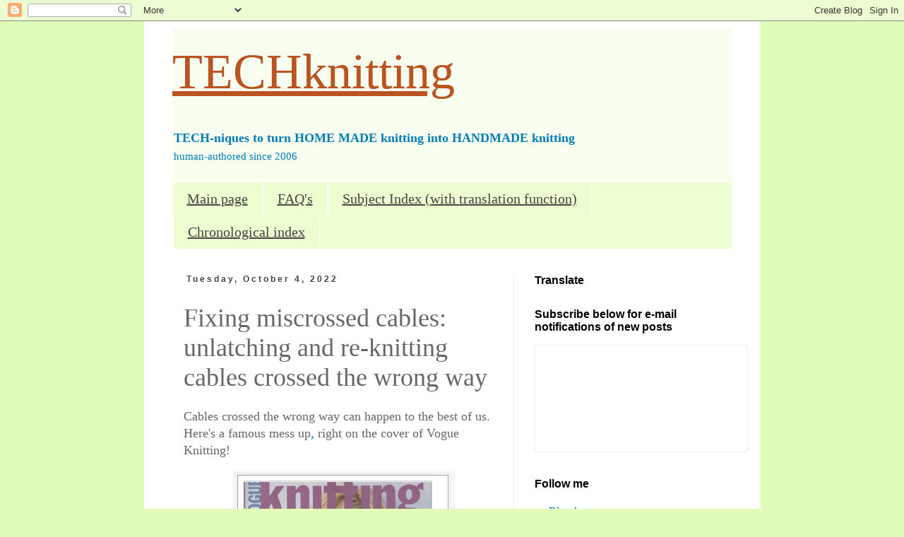

--- FILE ---
content_type: text/html; charset=UTF-8
request_url: https://techknitting.blogspot.com/2022/10/fixing-miscrossed-cables-unlatching-and.html
body_size: 22591
content:
<!DOCTYPE html>
<html class='v2' dir='ltr' xmlns='http://www.w3.org/1999/xhtml' xmlns:b='http://www.google.com/2005/gml/b' xmlns:data='http://www.google.com/2005/gml/data' xmlns:expr='http://www.google.com/2005/gml/expr'>
<head>
<link href='https://www.blogger.com/static/v1/widgets/335934321-css_bundle_v2.css' rel='stylesheet' type='text/css'/>
<meta content='width=1100' name='viewport'/>
<meta content='text/html; charset=UTF-8' http-equiv='Content-Type'/>
<meta content='blogger' name='generator'/>
<link href='https://techknitting.blogspot.com/favicon.ico' rel='icon' type='image/x-icon'/>
<link href='https://techknitting.blogspot.com/2022/10/fixing-miscrossed-cables-unlatching-and.html' rel='canonical'/>
<link rel="alternate" type="application/atom+xml" title="TECHknitting - Atom" href="https://techknitting.blogspot.com/feeds/posts/default" />
<link rel="alternate" type="application/rss+xml" title="TECHknitting - RSS" href="https://techknitting.blogspot.com/feeds/posts/default?alt=rss" />
<link rel="service.post" type="application/atom+xml" title="TECHknitting - Atom" href="https://www.blogger.com/feeds/37201040/posts/default" />

<link rel="alternate" type="application/atom+xml" title="TECHknitting - Atom" href="https://techknitting.blogspot.com/feeds/2845343871182712353/comments/default" />
<!--Can't find substitution for tag [blog.ieCssRetrofitLinks]-->
<link href='https://blogger.googleusercontent.com/img/b/R29vZ2xl/AVvXsEhbeMyNhq6VUUvv1qAw1ulEcNQphGPV7zF79Ld79s-MjUPc9c1Iv-Yw4Om2S-gJBfjqjaSB7dQ5fmbKfwEbSCGce8Xo7CU4W_4M0mRSEKGbV-FwEAJW62teO8xfKN1mH0qahoILWQZSy2jnDFh9cbjD3AgzxNWYPtFmqVt7AMFSuuAIUeSbfQ/w299-h400/miscrossed%20cables_Vogue%20cable%20mess%20up.jpg' rel='image_src'/>
<meta content='https://techknitting.blogspot.com/2022/10/fixing-miscrossed-cables-unlatching-and.html' property='og:url'/>
<meta content='Fixing miscrossed cables: unlatching and re-knitting cables crossed the wrong way' property='og:title'/>
<meta content='knitting blog' property='og:description'/>
<meta content='https://blogger.googleusercontent.com/img/b/R29vZ2xl/AVvXsEhbeMyNhq6VUUvv1qAw1ulEcNQphGPV7zF79Ld79s-MjUPc9c1Iv-Yw4Om2S-gJBfjqjaSB7dQ5fmbKfwEbSCGce8Xo7CU4W_4M0mRSEKGbV-FwEAJW62teO8xfKN1mH0qahoILWQZSy2jnDFh9cbjD3AgzxNWYPtFmqVt7AMFSuuAIUeSbfQ/w1200-h630-p-k-no-nu/miscrossed%20cables_Vogue%20cable%20mess%20up.jpg' property='og:image'/>
<title>
TECHknitting: Fixing miscrossed cables: unlatching and re-knitting cables crossed the wrong way
</title>
<style id='page-skin-1' type='text/css'><!--
/*
-----------------------------------------------
Blogger Template Style
Name:     Simple
Designer: Josh Peterson
URL:      www.noaesthetic.com
----------------------------------------------- */
/* Variable definitions
====================
<Variable name="keycolor" description="Main Color" type="color" default="#66bbdd"/>
<Group description="Page Text" selector="body">
<Variable name="body.font" description="Font" type="font"
default="normal normal 12px Arial, Tahoma, Helvetica, FreeSans, sans-serif"/>
<Variable name="body.text.color" description="Text Color" type="color" default="#222222"/>
</Group>
<Group description="Backgrounds" selector=".body-fauxcolumns-outer">
<Variable name="body.background.color" description="Outer Background" type="color" default="#66bbdd"/>
<Variable name="content.background.color" description="Main Background" type="color" default="#ffffff"/>
<Variable name="header.background.color" description="Header Background" type="color" default="transparent"/>
</Group>
<Group description="Links" selector=".main-outer">
<Variable name="link.color" description="Link Color" type="color" default="#2288bb"/>
<Variable name="link.visited.color" description="Visited Color" type="color" default="#888888"/>
<Variable name="link.hover.color" description="Hover Color" type="color" default="#33aaff"/>
</Group>
<Group description="Blog Title" selector=".header h1">
<Variable name="header.font" description="Font" type="font"
default="normal normal 60px Arial, Tahoma, Helvetica, FreeSans, sans-serif"/>
<Variable name="header.text.color" description="Title Color" type="color" default="#3399bb" />
</Group>
<Group description="Blog Description" selector=".header .description">
<Variable name="description.text.color" description="Description Color" type="color"
default="#777777" />
</Group>
<Group description="Tabs Text" selector=".tabs-inner .widget li a">
<Variable name="tabs.font" description="Font" type="font"
default="normal normal 14px Arial, Tahoma, Helvetica, FreeSans, sans-serif"/>
<Variable name="tabs.text.color" description="Text Color" type="color" default="#999999"/>
<Variable name="tabs.selected.text.color" description="Selected Color" type="color" default="#000000"/>
</Group>
<Group description="Tabs Background" selector=".tabs-outer .PageList">
<Variable name="tabs.background.color" description="Background Color" type="color" default="#f5f5f5"/>
<Variable name="tabs.selected.background.color" description="Selected Color" type="color" default="#eeeeee"/>
</Group>
<Group description="Post Title" selector="h3.post-title, .comments h4">
<Variable name="post.title.font" description="Font" type="font"
default="normal normal 22px Arial, Tahoma, Helvetica, FreeSans, sans-serif"/>
</Group>
<Group description="Date Header" selector=".date-header">
<Variable name="date.header.color" description="Text Color" type="color"
default="#666666"/>
<Variable name="date.header.background.color" description="Background Color" type="color"
default="transparent"/>
<Variable name="date.header.font" description="Text Font" type="font"
default="normal bold 11px Arial, Tahoma, Helvetica, FreeSans, sans-serif"/>
<Variable name="date.header.padding" description="Date Header Padding" type="string" default="inherit"/>
<Variable name="date.header.letterspacing" description="Date Header Letter Spacing" type="string" default="inherit"/>
<Variable name="date.header.margin" description="Date Header Margin" type="string" default="inherit"/>
</Group>
<Group description="Post Footer" selector=".post-footer">
<Variable name="post.footer.text.color" description="Text Color" type="color" default="#ffffff"/>
<Variable name="post.footer.background.color" description="Background Color" type="color"
default="#f9f9f9"/>
<Variable name="post.footer.border.color" description="Shadow Color" type="color" default="#eeeeee"/>
</Group>
<Group description="Gadgets" selector="h2">
<Variable name="widget.title.font" description="Title Font" type="font"
default="normal bold 11px Arial, Tahoma, Helvetica, FreeSans, sans-serif"/>
<Variable name="widget.title.text.color" description="Title Color" type="color" default="#000000"/>
<Variable name="widget.alternate.text.color" description="Alternate Color" type="color" default="#999999"/>
</Group>
<Group description="Images" selector=".main-inner">
<Variable name="image.background.color" description="Background Color" type="color" default="#ffffff"/>
<Variable name="image.border.color" description="Border Color" type="color" default="#eeeeee"/>
<Variable name="image.text.color" description="Caption Text Color" type="color" default="#666666"/>
</Group>
<Group description="Accents" selector=".content-inner">
<Variable name="body.rule.color" description="Separator Line Color" type="color" default="#eeeeee"/>
<Variable name="tabs.border.color" description="Tabs Border Color" type="color" default="#eeeeee"/>
</Group>
<Variable name="body.background" description="Body Background" type="background"
color="#e0fcb7" default="$(color) none repeat scroll top left"/>
<Variable name="body.background.override" description="Body Background Override" type="string" default=""/>
<Variable name="body.background.gradient.cap" description="Body Gradient Cap" type="url"
default="url(//www.blogblog.com/1kt/simple/gradients_light.png)"/>
<Variable name="body.background.gradient.tile" description="Body Gradient Tile" type="url"
default="url(//www.blogblog.com/1kt/simple/body_gradient_tile_light.png)"/>
<Variable name="content.background.color.selector" description="Content Background Color Selector" type="string" default=".content-inner"/>
<Variable name="content.padding" description="Content Padding" type="length" default="10px" min="0" max="100px"/>
<Variable name="content.padding.horizontal" description="Content Horizontal Padding" type="length" default="10px" min="0" max="100px"/>
<Variable name="content.shadow.spread" description="Content Shadow Spread" type="length" default="40px" min="0" max="100px"/>
<Variable name="content.shadow.spread.webkit" description="Content Shadow Spread (WebKit)" type="length" default="5px" min="0" max="100px"/>
<Variable name="content.shadow.spread.ie" description="Content Shadow Spread (IE)" type="length" default="10px" min="0" max="100px"/>
<Variable name="main.border.width" description="Main Border Width" type="length" default="0" min="0" max="10px"/>
<Variable name="header.background.gradient" description="Header Gradient" type="url" default="none"/>
<Variable name="header.shadow.offset.left" description="Header Shadow Offset Left" type="length" default="-1px" min="-50px" max="50px"/>
<Variable name="header.shadow.offset.top" description="Header Shadow Offset Top" type="length" default="-1px" min="-50px" max="50px"/>
<Variable name="header.shadow.spread" description="Header Shadow Spread" type="length" default="1px" min="0" max="100px"/>
<Variable name="header.padding" description="Header Padding" type="length" default="30px" min="0" max="100px"/>
<Variable name="header.border.size" description="Header Border Size" type="length" default="1px" min="0" max="10px"/>
<Variable name="header.bottom.border.size" description="Header Bottom Border Size" type="length" default="1px" min="0" max="10px"/>
<Variable name="header.border.horizontalsize" description="Header Horizontal Border Size" type="length" default="0" min="0" max="10px"/>
<Variable name="description.text.size" description="Description Text Size" type="string" default="140%"/>
<Variable name="tabs.margin.top" description="Tabs Margin Top" type="length" default="0" min="0" max="100px"/>
<Variable name="tabs.margin.side" description="Tabs Side Margin" type="length" default="30px" min="0" max="100px"/>
<Variable name="tabs.background.gradient" description="Tabs Background Gradient" type="url"
default="url(//www.blogblog.com/1kt/simple/gradients_light.png)"/>
<Variable name="tabs.border.width" description="Tabs Border Width" type="length" default="1px" min="0" max="10px"/>
<Variable name="tabs.bevel.border.width" description="Tabs Bevel Border Width" type="length" default="1px" min="0" max="10px"/>
<Variable name="post.margin.bottom" description="Post Bottom Margin" type="length" default="25px" min="0" max="100px"/>
<Variable name="image.border.small.size" description="Image Border Small Size" type="length" default="2px" min="0" max="10px"/>
<Variable name="image.border.large.size" description="Image Border Large Size" type="length" default="5px" min="0" max="10px"/>
<Variable name="page.width.selector" description="Page Width Selector" type="string" default=".region-inner"/>
<Variable name="page.width" description="Page Width" type="string" default="auto"/>
<Variable name="main.section.margin" description="Main Section Margin" type="length" default="15px" min="0" max="100px"/>
<Variable name="main.padding" description="Main Padding" type="length" default="15px" min="0" max="100px"/>
<Variable name="main.padding.top" description="Main Padding Top" type="length" default="30px" min="0" max="100px"/>
<Variable name="main.padding.bottom" description="Main Padding Bottom" type="length" default="30px" min="0" max="100px"/>
<Variable name="paging.background"
color="#ffffff"
description="Background of blog paging area" type="background"
default="transparent none no-repeat scroll top center"/>
<Variable name="footer.bevel" description="Bevel border length of footer" type="length" default="0" min="0" max="10px"/>
<Variable name="mobile.background.overlay" description="Mobile Background Overlay" type="string"
default="transparent none repeat scroll top left"/>
<Variable name="mobile.background.size" description="Mobile Background Size" type="string" default="auto"/>
<Variable name="mobile.button.color" description="Mobile Button Color" type="color" default="#ffffff" />
<Variable name="startSide" description="Side where text starts in blog language" type="automatic" default="left"/>
<Variable name="endSide" description="Side where text ends in blog language" type="automatic" default="right"/>
*/
/* Content
----------------------------------------------- */
body {
font: normal normal 16px Georgia, Utopia, 'Palatino Linotype', Palatino, serif;
color: #666666;
background: #e0fcb7 none repeat scroll top left;
padding: 0 0 0 0;
}
html body .region-inner {
min-width: 0;
max-width: 100%;
width: auto;
}
h2 {
font-size: 22px;
}
a:link {
text-decoration:underline;
color: #007cbb;
}
a:visited {
text-decoration:underline;
color: #bb5421;
}
a:hover {
text-decoration:underline;
color: #7cbb00;
}
.body-fauxcolumn-outer .fauxcolumn-inner {
background: transparent none repeat scroll top left;
_background-image: none;
}
.body-fauxcolumn-outer .cap-top {
position: absolute;
z-index: 1;
height: 400px;
width: 100%;
}
.body-fauxcolumn-outer .cap-top .cap-left {
width: 100%;
background: transparent none repeat-x scroll top left;
_background-image: none;
}
.content-outer {
-moz-box-shadow: 0 0 0 rgba(0, 0, 0, .15);
-webkit-box-shadow: 0 0 0 rgba(0, 0, 0, .15);
-goog-ms-box-shadow: 0 0 0 #333333;
box-shadow: 0 0 0 rgba(0, 0, 0, .15);
margin-bottom: 1px;
}
.content-inner {
padding: 10px 40px;
}
.content-inner {
background-color: #ffffff;
}
/* Header
----------------------------------------------- */
.header-outer {
background: #f9fff0 none repeat-x scroll 0 -400px;
_background-image: none;
}
.Header h1 {
font: normal normal 70px Georgia, Utopia, 'Palatino Linotype', Palatino, serif;
color: #bb5421;
text-shadow: 0 0 0 rgba(0, 0, 0, .2);
}
.Header h1 a {
color: #bb5421;
}
.Header .description {
font-size: 18px;
color: #007cbb;
}
.header-inner .Header .titlewrapper {
padding: 22px 0;
}
.header-inner .Header .descriptionwrapper {
padding: 0 0;
}
/* Tabs
----------------------------------------------- */
.tabs-inner .section:first-child {
border-top: 0 solid #ffffff;
}
.tabs-inner .section:first-child ul {
margin-top: -1px;
border-top: 1px solid #ffffff;
border-left: 1px solid #ffffff;
border-right: 1px solid #ffffff;
}
.tabs-inner .widget ul {
background: #edffd0 none repeat-x scroll 0 -800px;
_background-image: none;
border-bottom: 1px solid #ffffff;
margin-top: 0;
margin-left: -30px;
margin-right: -30px;
}
.tabs-inner .widget li a {
display: inline-block;
padding: .6em 1em;
font: normal normal 20px Georgia, Utopia, 'Palatino Linotype', Palatino, serif;
color: #444444;
border-left: 1px solid #ffffff;
border-right: 1px solid #ffffff;
}
.tabs-inner .widget li:first-child a {
border-left: none;
}
.tabs-inner .widget li.selected a, .tabs-inner .widget li a:hover {
color: #000000;
background-color: #e0fcb7;
text-decoration: none;
}
/* Columns
----------------------------------------------- */
.main-outer {
border-top: 0 solid #eeeeee;
}
.fauxcolumn-left-outer .fauxcolumn-inner {
border-right: 1px solid #eeeeee;
}
.fauxcolumn-right-outer .fauxcolumn-inner {
border-left: 1px solid #eeeeee;
}
/* Headings
----------------------------------------------- */
div.widget > h2,
div.widget h2.title {
margin: 0 0 1em 0;
font: normal bold 16px Arial, Tahoma, Helvetica, FreeSans, sans-serif;
color: #000000;
}
/* Widgets
----------------------------------------------- */
.widget .zippy {
color: #bb5421;
text-shadow: 2px 2px 1px rgba(0, 0, 0, .1);
}
.widget .popular-posts ul {
list-style: none;
}
/* Posts
----------------------------------------------- */
h2.date-header {
font: normal bold 12px Arial, Tahoma, Helvetica, FreeSans, sans-serif;
}
.date-header span {
background-color: #ffffff;
color: #444444;
padding: 0.4em;
letter-spacing: 3px;
margin: inherit;
}
.main-inner {
padding-top: 35px;
padding-bottom: 65px;
}
.main-inner .column-center-inner {
padding: 0 0;
}
.main-inner .column-center-inner .section {
margin: 0 1em;
}
.post {
margin: 0 0 45px 0;
}
h3.post-title, .comments h4 {
font: normal normal 36px Georgia, Utopia, 'Palatino Linotype', Palatino, serif;
margin: .75em 0 0;
}
.post-body {
font-size: 110%;
line-height: 1.4;
position: relative;
}
.post-body img, .post-body .tr-caption-container, .Profile img, .Image img,
.BlogList .item-thumbnail img {
padding: 2px;
background: #f3f3f3;
border: 1px solid #ffffff;
-moz-box-shadow: 1px 1px 5px rgba(0, 0, 0, .1);
-webkit-box-shadow: 1px 1px 5px rgba(0, 0, 0, .1);
box-shadow: 1px 1px 5px rgba(0, 0, 0, .1);
}
.post-body img, .post-body .tr-caption-container {
padding: 5px;
}
.post-body .tr-caption-container {
color: #666666;
}
.post-body .tr-caption-container img {
padding: 0;
background: transparent;
border: none;
-moz-box-shadow: 0 0 0 rgba(0, 0, 0, .1);
-webkit-box-shadow: 0 0 0 rgba(0, 0, 0, .1);
box-shadow: 0 0 0 rgba(0, 0, 0, .1);
}
.post-header {
margin: 0 0 1.5em;
line-height: 1.6;
font-size: 90%;
}
.post-footer {
margin: 20px -2px 0;
padding: 5px 10px;
color: #ffffff;
background-color: #edffd0;
border-bottom: 1px solid #eeeeee;
line-height: 1.6;
font-size: 90%;
}
#comments .comment-author {
padding-top: 1.5em;
border-top: 1px solid #eeeeee;
background-position: 0 1.5em;
}
#comments .comment-author:first-child {
padding-top: 0;
border-top: none;
}
.avatar-image-container {
margin: .2em 0 0;
}
#comments .avatar-image-container img {
border: 1px solid #ffffff;
}
/* Comments
----------------------------------------------- */
.comments .comments-content .icon.blog-author {
background-repeat: no-repeat;
background-image: url([data-uri]);
}
.comments .comments-content .loadmore a {
border-top: 1px solid #bb5421;
border-bottom: 1px solid #bb5421;
}
.comments .comment-thread.inline-thread {
background-color: #edffd0;
}
.comments .continue {
border-top: 2px solid #bb5421;
}
/* Accents
---------------------------------------------- */
.section-columns td.columns-cell {
border-left: 1px solid #eeeeee;
}
.blog-pager {
background: transparent url(//www.blogblog.com/1kt/simple/paging_dot.png) repeat-x scroll top center;
}
.blog-pager-older-link, .home-link,
.blog-pager-newer-link {
background-color: #ffffff;
padding: 5px;
}
.footer-outer {
border-top: 1px dashed #bbbbbb;
}
/* Mobile
----------------------------------------------- */
body.mobile  {
background-size: auto;
}
.mobile .body-fauxcolumn-outer {
background: transparent none repeat scroll top left;
}
.mobile .body-fauxcolumn-outer .cap-top {
background-size: 100% auto;
}
.mobile .content-outer {
-webkit-box-shadow: 0 0 3px rgba(0, 0, 0, .15);
box-shadow: 0 0 3px rgba(0, 0, 0, .15);
}
.mobile .tabs-inner .widget ul {
margin-left: 0;
margin-right: 0;
}
.mobile .post {
margin: 0;
}
.mobile .main-inner .column-center-inner .section {
margin: 0;
}
.mobile .date-header span {
padding: 0.1em 10px;
margin: 0 -10px;
}
.mobile h3.post-title {
margin: 0;
}
.mobile .blog-pager {
background: transparent none no-repeat scroll top center;
}
.mobile .footer-outer {
border-top: none;
}
.mobile .main-inner, .mobile .footer-inner {
background-color: #ffffff;
}
.mobile-index-contents {
color: #666666;
}
.mobile-link-button {
background-color: #007cbb;
}
.mobile-link-button a:link, .mobile-link-button a:visited {
color: #7cbb00;
}
.mobile .tabs-inner .section:first-child {
border-top: none;
}
.mobile .tabs-inner .PageList .widget-content {
background-color: #e0fcb7;
color: #000000;
border-top: 1px solid #ffffff;
border-bottom: 1px solid #ffffff;
}
.mobile .tabs-inner .PageList .widget-content .pagelist-arrow {
border-left: 1px solid #ffffff;
}

--></style>
<style id='template-skin-1' type='text/css'><!--
body {
min-width: 873px;
}
.content-outer, .content-fauxcolumn-outer, .region-inner {
min-width: 873px;
max-width: 873px;
_width: 873px;
}
.main-inner .columns {
padding-left: 0;
padding-right: 310px;
}
.main-inner .fauxcolumn-center-outer {
left: 0;
right: 310px;
/* IE6 does not respect left and right together */
_width: expression(this.parentNode.offsetWidth -
parseInt("0") -
parseInt("310px") + 'px');
}
.main-inner .fauxcolumn-left-outer {
width: 0;
}
.main-inner .fauxcolumn-right-outer {
width: 310px;
}
.main-inner .column-left-outer {
width: 0;
right: 100%;
margin-left: -0;
}
.main-inner .column-right-outer {
width: 310px;
margin-right: -310px;
}
#layout {
min-width: 0;
}
#layout .content-outer {
min-width: 0;
width: 800px;
}
#layout .region-inner {
min-width: 0;
width: auto;
}
body#layout div.add_widget {
padding: 8px;
}
body#layout div.add_widget a {
margin-left: 32px;
}
--></style>
<link href='https://www.blogger.com/dyn-css/authorization.css?targetBlogID=37201040&amp;zx=47336868-a858-4d3f-8d42-dd69b5c022c7' media='none' onload='if(media!=&#39;all&#39;)media=&#39;all&#39;' rel='stylesheet'/><noscript><link href='https://www.blogger.com/dyn-css/authorization.css?targetBlogID=37201040&amp;zx=47336868-a858-4d3f-8d42-dd69b5c022c7' rel='stylesheet'/></noscript>
<meta name='google-adsense-platform-account' content='ca-host-pub-1556223355139109'/>
<meta name='google-adsense-platform-domain' content='blogspot.com'/>

<link rel="stylesheet" href="https://fonts.googleapis.com/css2?display=swap&family=Bungee+Shade&family=Rubik+Doodle+Shadow&family=Dancing+Script"></head>
<body class='loading'>
<div class='navbar section' id='navbar' name='Navbar'><div class='widget Navbar' data-version='1' id='Navbar1'><script type="text/javascript">
    function setAttributeOnload(object, attribute, val) {
      if(window.addEventListener) {
        window.addEventListener('load',
          function(){ object[attribute] = val; }, false);
      } else {
        window.attachEvent('onload', function(){ object[attribute] = val; });
      }
    }
  </script>
<div id="navbar-iframe-container"></div>
<script type="text/javascript" src="https://apis.google.com/js/platform.js"></script>
<script type="text/javascript">
      gapi.load("gapi.iframes:gapi.iframes.style.bubble", function() {
        if (gapi.iframes && gapi.iframes.getContext) {
          gapi.iframes.getContext().openChild({
              url: 'https://www.blogger.com/navbar/37201040?po\x3d2845343871182712353\x26origin\x3dhttps://techknitting.blogspot.com',
              where: document.getElementById("navbar-iframe-container"),
              id: "navbar-iframe"
          });
        }
      });
    </script><script type="text/javascript">
(function() {
var script = document.createElement('script');
script.type = 'text/javascript';
script.src = '//pagead2.googlesyndication.com/pagead/js/google_top_exp.js';
var head = document.getElementsByTagName('head')[0];
if (head) {
head.appendChild(script);
}})();
</script>
</div></div>
<div class='body-fauxcolumns'>
<div class='fauxcolumn-outer body-fauxcolumn-outer'>
<div class='cap-top'>
<div class='cap-left'></div>
<div class='cap-right'></div>
</div>
<div class='fauxborder-left'>
<div class='fauxborder-right'></div>
<div class='fauxcolumn-inner'>
</div>
</div>
<div class='cap-bottom'>
<div class='cap-left'></div>
<div class='cap-right'></div>
</div>
</div>
</div>
<div class='content'>
<div class='content-fauxcolumns'>
<div class='fauxcolumn-outer content-fauxcolumn-outer'>
<div class='cap-top'>
<div class='cap-left'></div>
<div class='cap-right'></div>
</div>
<div class='fauxborder-left'>
<div class='fauxborder-right'></div>
<div class='fauxcolumn-inner'>
</div>
</div>
<div class='cap-bottom'>
<div class='cap-left'></div>
<div class='cap-right'></div>
</div>
</div>
</div>
<div class='content-outer'>
<div class='content-cap-top cap-top'>
<div class='cap-left'></div>
<div class='cap-right'></div>
</div>
<div class='fauxborder-left content-fauxborder-left'>
<div class='fauxborder-right content-fauxborder-right'></div>
<div class='content-inner'>
<header>
<div class='header-outer'>
<div class='header-cap-top cap-top'>
<div class='cap-left'></div>
<div class='cap-right'></div>
</div>
<div class='fauxborder-left header-fauxborder-left'>
<div class='fauxborder-right header-fauxborder-right'></div>
<div class='region-inner header-inner'>
<div class='header section' id='header' name='Header'><div class='widget Header' data-version='1' id='Header1'>
<div id='header-inner'>
<div class='titlewrapper'>
<h1 class='title'>
<a href='https://techknitting.blogspot.com/'>
TECHknitting
</a>
</h1>
</div>
<div class='descriptionwrapper'>
<p class='description'>
<span>
<b>TECH-niques to turn HOME MADE knitting into HANDMADE knitting</b><br><small>
human-authored since 2006</small>
</span>
</p>
</div>
</div>
</div></div>
</div>
</div>
<div class='header-cap-bottom cap-bottom'>
<div class='cap-left'></div>
<div class='cap-right'></div>
</div>
</div>
</header>
<div class='tabs-outer'>
<div class='tabs-cap-top cap-top'>
<div class='cap-left'></div>
<div class='cap-right'></div>
</div>
<div class='fauxborder-left tabs-fauxborder-left'>
<div class='fauxborder-right tabs-fauxborder-right'></div>
<div class='region-inner tabs-inner'>
<div class='tabs section' id='crosscol' name='Cross-Column'><div class='widget PageList' data-version='1' id='PageList2'>
<h2>
Pages
</h2>
<div class='widget-content'>
<ul>
<li>
<a href='http://techknitting.blogspot.com/'>
Main page
</a>
</li>
<li>
<a href='http://techknitting.blogspot.com/p/how-do-you-draw-illustrations.html'>
FAQ's
</a>
</li>
<li>
<a href='http://techknitter.blogspot.com/2010/04/revised-unified-index-for.html'>
Subject Index (with translation function)
</a>
</li>
<li>
<a href='http://techknitter.blogspot.com/2007/01/chronological-index-for.html'>
Chronological index
</a>
</li>
</ul>
<div class='clear'></div>
</div>
</div></div>
<div class='tabs no-items section' id='crosscol-overflow' name='Cross-Column 2'></div>
</div>
</div>
<div class='tabs-cap-bottom cap-bottom'>
<div class='cap-left'></div>
<div class='cap-right'></div>
</div>
</div>
<div class='main-outer'>
<div class='main-cap-top cap-top'>
<div class='cap-left'></div>
<div class='cap-right'></div>
</div>
<div class='fauxborder-left main-fauxborder-left'>
<div class='fauxborder-right main-fauxborder-right'></div>
<div class='region-inner main-inner'>
<div class='columns fauxcolumns'>
<div class='fauxcolumn-outer fauxcolumn-center-outer'>
<div class='cap-top'>
<div class='cap-left'></div>
<div class='cap-right'></div>
</div>
<div class='fauxborder-left'>
<div class='fauxborder-right'></div>
<div class='fauxcolumn-inner'>
</div>
</div>
<div class='cap-bottom'>
<div class='cap-left'></div>
<div class='cap-right'></div>
</div>
</div>
<div class='fauxcolumn-outer fauxcolumn-left-outer'>
<div class='cap-top'>
<div class='cap-left'></div>
<div class='cap-right'></div>
</div>
<div class='fauxborder-left'>
<div class='fauxborder-right'></div>
<div class='fauxcolumn-inner'>
</div>
</div>
<div class='cap-bottom'>
<div class='cap-left'></div>
<div class='cap-right'></div>
</div>
</div>
<div class='fauxcolumn-outer fauxcolumn-right-outer'>
<div class='cap-top'>
<div class='cap-left'></div>
<div class='cap-right'></div>
</div>
<div class='fauxborder-left'>
<div class='fauxborder-right'></div>
<div class='fauxcolumn-inner'>
</div>
</div>
<div class='cap-bottom'>
<div class='cap-left'></div>
<div class='cap-right'></div>
</div>
</div>
<!-- corrects IE6 width calculation -->
<div class='columns-inner'>
<div class='column-center-outer'>
<div class='column-center-inner'>
<div class='main section' id='main' name='Main'><div class='widget Blog' data-version='1' id='Blog1'>
<div class='blog-posts hfeed'>

                                        <div class="date-outer">
                                      
<h2 class='date-header'>
<span>
Tuesday, October 4, 2022
</span>
</h2>

                                        <div class="date-posts">
                                      
<div class='post-outer'>
<div class='post hentry uncustomized-post-template' itemprop='blogPost' itemscope='itemscope' itemtype='http://schema.org/BlogPosting'>
<meta content='https://blogger.googleusercontent.com/img/b/R29vZ2xl/AVvXsEhbeMyNhq6VUUvv1qAw1ulEcNQphGPV7zF79Ld79s-MjUPc9c1Iv-Yw4Om2S-gJBfjqjaSB7dQ5fmbKfwEbSCGce8Xo7CU4W_4M0mRSEKGbV-FwEAJW62teO8xfKN1mH0qahoILWQZSy2jnDFh9cbjD3AgzxNWYPtFmqVt7AMFSuuAIUeSbfQ/w299-h400/miscrossed%20cables_Vogue%20cable%20mess%20up.jpg' itemprop='image_url'/>
<meta content='37201040' itemprop='blogId'/>
<meta content='2845343871182712353' itemprop='postId'/>
<a name='2845343871182712353'></a>
<h3 class='post-title entry-title' itemprop='name'>
Fixing miscrossed cables: unlatching and re-knitting cables crossed the wrong way
</h3>
<div class='post-header'>
<div class='post-header-line-1'></div>
</div>
<div class='post-body entry-content' id='post-body-2845343871182712353' itemprop='description articleBody'>
<p>Cables crossed the wrong way can happen to the best of us. Here's a famous mess up<a href="https://web.archive.org/web/20221010143021/https://blogger.googleusercontent.com/img/b/R29vZ2xl/AVvXsEhbeMyNhq6VUUvv1qAw1ulEcNQphGPV7zF79Ld79s-MjUPc9c1Iv-Yw4Om2S-gJBfjqjaSB7dQ5fmbKfwEbSCGce8Xo7CU4W_4M0mRSEKGbV-FwEAJW62teO8xfKN1mH0qahoILWQZSy2jnDFh9cbjD3AgzxNWYPtFmqVt7AMFSuuAIUeSbfQ/s3228/miscrossed%20cables_Vogue%20cable%20mess%20up.jpg" target="_blank">,</a> right on the cover of Vogue Knitting!</p><div class="separator" style="clear: both; text-align: center;"><a href="https://blogger.googleusercontent.com/img/b/R29vZ2xl/AVvXsEhbeMyNhq6VUUvv1qAw1ulEcNQphGPV7zF79Ld79s-MjUPc9c1Iv-Yw4Om2S-gJBfjqjaSB7dQ5fmbKfwEbSCGce8Xo7CU4W_4M0mRSEKGbV-FwEAJW62teO8xfKN1mH0qahoILWQZSy2jnDFh9cbjD3AgzxNWYPtFmqVt7AMFSuuAIUeSbfQ/s3228/miscrossed%20cables_Vogue%20cable%20mess%20up.jpg" style="margin-left: 1em; margin-right: 1em;"><img border="0" data-original-height="3228" data-original-width="2414" height="400" src="https://blogger.googleusercontent.com/img/b/R29vZ2xl/AVvXsEhbeMyNhq6VUUvv1qAw1ulEcNQphGPV7zF79Ld79s-MjUPc9c1Iv-Yw4Om2S-gJBfjqjaSB7dQ5fmbKfwEbSCGce8Xo7CU4W_4M0mRSEKGbV-FwEAJW62teO8xfKN1mH0qahoILWQZSy2jnDFh9cbjD3AgzxNWYPtFmqVt7AMFSuuAIUeSbfQ/w299-h400/miscrossed%20cables_Vogue%20cable%20mess%20up.jpg" width="299" /></a></div><p>The good news is, there is a way to fix miscrossed cables which makes them good as new. With this fix, cables crossed the wrong way will be structurally identical to cables knitted correctly in the first place. In other words, this is a "real structural" fix, worked right into the original fabric. The trick involves letting down a giant ladder and then re-working it to correct order.&nbsp;</p><p><b>Preliminaries:</b></p><p>If you've come to this post because you have a miscrossed cable, consider knitting a swatch to practice on before you let stitches loose in your garment. The further down the miscross is, the better an idea this is. It's not that this trick is so hard--it isn't--but releasing columns and knitting them back up again evenly is a skill which quickly improves with every repetition, and some awkward moments pop up along the way.&nbsp;</p><p>If a refresher in laddering down columns would be handy, I've done&nbsp;<a href="https://www.youtube.com/watch?v=qpLCBX3MZmA" target="_blank">a one minute video</a>. (Please skip the ads!) The video shows letting down one stitch-column, but the process is the same for letting down multiple stitches.</p><p>Required tools for this trick are two slim dpn's, a few sizes smaller than those which originally knit the cables. These dpn's are illustrated in green on the diagrams below. Choose grabby bamboo or wooden ones if you've got them.</p><p>The set up:</p><p>The trick here is to release only one of the cable arms--<a href="https://blogger.googleusercontent.com/img/b/R29vZ2xl/AVvXsEi-ScVaczQPXEKMYFvLbyRR0OFaIUPwpGZP6tfpJCeobuRBrT9thDk3-VLqrjDE3jFIeFgkNmyUDsrtVThW7ttyTUMAQPod7O6jOhu3I8g4s5o78SY4g9avnOfjVGYS3fArZMDv-mr3yJvUWdWj9YX5xe3ZjEJXH20zB-AhUwMK4ey2ugbBrYg/s1260/miscrossed%20cables_geek%20note%20they&#39;re%20both%20wrong.jpg" target="_blank">the one which is miscrossed</a>. All the stitch columns of that cable arm are undone to below the miscross, then the released stitches are knit back up again with slim dpn's, using the released strands as the "running yarn" (running yarn = the yarn which would normally be running back to the ball, meaning, the yarn you knit with).</p><p>It may seem that all those fluffy released loops will never come together again in correct order, but, once you understand what you are looking at, the fabric itself tells you what you are to do. Once you know what to do, you can do it, with the help of a trick here and there.</p><p></p><table cellpadding="0" cellspacing="0" class="tr-caption-container" style="float: left; margin-right: 1em; text-align: left;"><tbody><tr><td style="text-align: center;"><a href="https://blogger.googleusercontent.com/img/b/R29vZ2xl/AVvXsEhT8JjHZ1iQ9dokvKOwNoNvsCYWOs8BGzRcVJfG4iks2U1wZU_ENpejhMN6rlaFBHEl73An06WchQPCrQSFGWIBwjQYtyKNtQk-FFebwoLAhSSI7XBw7O7Li1IeDP-K_rmE0i_Pj-FKmXMMlgXIiW3pC07-AV51-D0hhB4cwIwz89LV6I0lpw/s3229/miscrossed%20cables_IRL%20miscross.jpg" style="clear: left; margin-bottom: 1em; margin-left: auto; margin-right: auto;"><img border="0" data-original-height="3229" data-original-width="2414" height="320" src="https://blogger.googleusercontent.com/img/b/R29vZ2xl/AVvXsEhT8JjHZ1iQ9dokvKOwNoNvsCYWOs8BGzRcVJfG4iks2U1wZU_ENpejhMN6rlaFBHEl73An06WchQPCrQSFGWIBwjQYtyKNtQk-FFebwoLAhSSI7XBw7O7Li1IeDP-K_rmE0i_Pj-FKmXMMlgXIiW3pC07-AV51-D0hhB4cwIwz89LV6I0lpw/s320/miscrossed%20cables_IRL%20miscross.jpg" width="239" /></a></td></tr><tr><td class="tr-caption" style="text-align: center;"><i>Oops!</i></td></tr></tbody></table><p></p><p>Here is a photo of a miscrossed cable. It should have been a LFC (left front cross) but it was mistakenly knit as a RFC (right front cross) instead.&nbsp;</p><p>Below is an "anatomically correct" diagram of the same miscross. The miscross is highlighted in yellow. This diagram doesn't look all that much like a cable, but instead shows what the stitches look like if you could flatten them without the distortion created by the cable cross, a sort of an x-ray of the cable's bones.</p><p>In this diagram, the orange stitches are one arm, and the blue, the other.&nbsp;</p><table align="center" cellpadding="0" cellspacing="0" class="tr-caption-container" style="margin-left: auto; margin-right: auto;"><tbody><tr><td style="text-align: center;"><a href="https://blogger.googleusercontent.com/img/b/R29vZ2xl/AVvXsEjj_7NbjXlFqGCDWnB9YD9tT5GVPUQetB2qdzSKMUHzTa6FeSsr4NlRzDK5Wm00pNNsbSmOgrGAgFconFFXJMwwlW2CdZB0I6PQ_YVqjz6y0XEo52cGHz-Lr3_s7E39belbvjTuCoJ1yU0l62wKB5tv9Kgq3PocHoXVObFc8DGK9SoY79Sbgw/s3640/miscrossed%20cables_miscross%20diagram.jpg" style="margin-left: auto; margin-right: auto;"><img border="0" data-original-height="3640" data-original-width="2126" height="640" src="https://blogger.googleusercontent.com/img/b/R29vZ2xl/AVvXsEjj_7NbjXlFqGCDWnB9YD9tT5GVPUQetB2qdzSKMUHzTa6FeSsr4NlRzDK5Wm00pNNsbSmOgrGAgFconFFXJMwwlW2CdZB0I6PQ_YVqjz6y0XEo52cGHz-Lr3_s7E39belbvjTuCoJ1yU0l62wKB5tv9Kgq3PocHoXVObFc8DGK9SoY79Sbgw/w374-h640/miscrossed%20cables_miscross%20diagram.jpg" width="374" /></a></td></tr><tr><td class="tr-caption" style="text-align: center;"><i>The two cable arms are illustrated in blue and orange. Like these intertwining snakes, the arms should take turns being in front, but due to mistake, orange is in front on all three crosses. All the crosses should slant to upper left (left front cross) but because the middle cross was knit wrong, it slants to upper right (right front cross)</i></td></tr></tbody></table><p></p><table cellpadding="0" cellspacing="0" class="tr-caption-container" style="float: right; margin-left: 1em; text-align: right;"><tbody><tr><td style="text-align: center;"><a href="https://blogger.googleusercontent.com/img/b/R29vZ2xl/AVvXsEhEwRldjyhFVO7tINAgdW_5v352vpy9WNg1zak_vOBqNJIESizrwahBI_-epvdJQCbwcA9HaLKuUZsAiO7ijH3Ay7eB-p7s6vTqH5oUCm_zGViK_JlKmc5FSlQiMM8YLOW0uI6GIlBb4C6TXx-WR0hvSXmwdeyTO_8ah26ws18bOdZfDN_UHQ/s3459/miscrossed%20cables_IRL%20pu%20st.jpg" style="clear: left; margin-bottom: 1em; margin-left: auto; margin-right: auto;"><img border="0" data-original-height="3459" data-original-width="2330" height="320" src="https://blogger.googleusercontent.com/img/b/R29vZ2xl/AVvXsEhEwRldjyhFVO7tINAgdW_5v352vpy9WNg1zak_vOBqNJIESizrwahBI_-epvdJQCbwcA9HaLKuUZsAiO7ijH3Ay7eB-p7s6vTqH5oUCm_zGViK_JlKmc5FSlQiMM8YLOW0uI6GIlBb4C6TXx-WR0hvSXmwdeyTO_8ah26ws18bOdZfDN_UHQ/s320/miscrossed%20cables_IRL%20pu%20st.jpg" width="216" /></a></td></tr><tr><td class="tr-caption" style="text-align: center;"><span style="text-align: left;"><i>The dpn is inserted into the <br />right arm of the stitches, per<br />closeup</i></span></td></tr></tbody></table>The first step is to insert a slim dpn into a row below the miscrossed cable. On the above diagram, the target stitches are highlighted in red-and-white and the (green) dpn is inserted into the row made by strand 5. (Click to enlarge any illustration.)&nbsp;<p></p><p>The dpn is inserted into the right arm of the stitches. Inserted there, it prevents unraveling too far and also makes sure all the unraveling stops at the same row. The photo shows what that looks like on the real-live cable, at a distance and close up.</p><p>The next step is to unravel all the stitches in that cable arm until the dpn stops you from going further. Below is the x-ray version in a diagram. Not only has the cable been x-rayed in this diagram, but it has also been selectively shrink-er-ized. The blue strands (which, recall, were originally three stitches) have been represented much shorter than they would actually appear. However, they are in the right place, and represent what the skeleton of the cable would look like, if you could only see it for all the loopy fluff. Important to note is how the loose strands change sides at the cross.&nbsp;</p><table align="center" cellpadding="0" cellspacing="0" class="tr-caption-container" style="margin-left: auto; margin-right: auto;"><tbody><tr><td style="text-align: center;"><a href="https://blogger.googleusercontent.com/img/b/R29vZ2xl/AVvXsEjsGlTDoj3vbAuSO8isd5LIrIb29OHuQ6Gt3I-G-9sNMol9i-6vZuPH1c006KWy3km-S2ArXzRBYYLKPnK9xCu_pzOaTbCqSPyi6yw5UGGszS1WbbFexH9x63XmMQ2i6qRE-65ocd_GX-8QTNKuPNObwTcPwo9xtuKfH1XIJCuLgKaKZxbL3Q/s2421/miscrossed%20cables_x%20ray%20cable.jpg" style="margin-left: auto; margin-right: auto;"><img border="0" data-original-height="2421" data-original-width="2126" height="400" src="https://blogger.googleusercontent.com/img/b/R29vZ2xl/AVvXsEjsGlTDoj3vbAuSO8isd5LIrIb29OHuQ6Gt3I-G-9sNMol9i-6vZuPH1c006KWy3km-S2ArXzRBYYLKPnK9xCu_pzOaTbCqSPyi6yw5UGGszS1WbbFexH9x63XmMQ2i6qRE-65ocd_GX-8QTNKuPNObwTcPwo9xtuKfH1XIJCuLgKaKZxbL3Q/w351-h400/miscrossed%20cables_x%20ray%20cable.jpg" width="351" /></a></td></tr><tr><td class="tr-caption" style="text-align: center;"><i>This "x-ray" of the cable shows the strands much shorter,<br />relatively, then they actually appear, &nbsp;hence "shrink-er-ized"</i></td></tr></tbody></table><br />As you see from the diagram, there are six loose strands for each full repeat because illustrated is a six-row cable, but however many rows your cable is, there will be one strand per row. The dark blue strands (stands 6, highlighted yellow) are those which will be crossed and knit into on the following row (made with strand 1). (For further details, <a href="https://techknitting.blogspot.com/2022/09/what-row-am-i-on-in-my-cable-counting.html" target="_blank">this immediately previous TECHknitting post</a> has a lot more information about which strand is actually doing the crossing.)&nbsp;<br /><p></p><div class="separator" style="clear: both; text-align: center;"><a href="https://blogger.googleusercontent.com/img/b/R29vZ2xl/AVvXsEh4bNdFQns_6QIDbQihwUyahYqkGoiZGp24jn9M7_7hYLyko3zBAGUozlwjqbijEUwE2ZQXd1OsigOfaJGf8vdWnc4OidbFtMZN-u4nI1KEEXQnZlDzEozcnEEFb6BV8SPg-YXTjSF9AQag8eqddSGTvDMmBTVpiR_kh8AevYDMaVilY875OA/s3229/miscrossed%20cables_fluffy%20loops%20and%20confusion.jpg" style="clear: left; float: left; margin-bottom: 1em; margin-right: 1em;"><img border="0" data-original-height="3229" data-original-width="2414" height="320" src="https://blogger.googleusercontent.com/img/b/R29vZ2xl/AVvXsEh4bNdFQns_6QIDbQihwUyahYqkGoiZGp24jn9M7_7hYLyko3zBAGUozlwjqbijEUwE2ZQXd1OsigOfaJGf8vdWnc4OidbFtMZN-u4nI1KEEXQnZlDzEozcnEEFb6BV8SPg-YXTjSF9AQag8eqddSGTvDMmBTVpiR_kh8AevYDMaVilY875OA/s320/miscrossed%20cables_fluffy%20loops%20and%20confusion.jpg" width="239" /></a></div>Here we have the real life version, featuring fluffy loops and, possibly, confusion. Just so you know: in this photo, the loops have all been pulled to the front, and put in order. They look even more scary when they first pop loose.&nbsp;<p></p><p>As to exact placement of the dpn: in this photo, the dpn is actually inserted three rows below the cross (the stitches knit by using strand 3). &nbsp;In the <a href="https://blogger.googleusercontent.com/img/b/R29vZ2xl/AVvXsEjj_7NbjXlFqGCDWnB9YD9tT5GVPUQetB2qdzSKMUHzTa6FeSsr4NlRzDK5Wm00pNNsbSmOgrGAgFconFFXJMwwlW2CdZB0I6PQ_YVqjz6y0XEo52cGHz-Lr3_s7E39belbvjTuCoJ1yU0l62wKB5tv9Kgq3PocHoXVObFc8DGK9SoY79Sbgw/s3640/miscrossed%20cables_miscross%20diagram.jpg" target="_blank">first diagram</a>, the dpn went two rows below the strand to be crossed (strand 4). &nbsp;In the&nbsp;<a href="https://blogger.googleusercontent.com/img/b/R29vZ2xl/AVvXsEjsGlTDoj3vbAuSO8isd5LIrIb29OHuQ6Gt3I-G-9sNMol9i-6vZuPH1c006KWy3km-S2ArXzRBYYLKPnK9xCu_pzOaTbCqSPyi6yw5UGGszS1WbbFexH9x63XmMQ2i6qRE-65ocd_GX-8QTNKuPNObwTcPwo9xtuKfH1XIJCuLgKaKZxbL3Q/s2421/miscrossed%20cables_x%20ray%20cable.jpg" target="_blank">second diagram</a>&nbsp;it went one row below (strand 5). The point of all this variation is to show that it doesn't matter much whether you stop the unraveling at 1, 2 or 3 rows below the cross, so fear not about exact placement. As long as all the stitches caught are in the same row, just put your dpn in and have at it.</p><p>Having inserted the dpn and run down all the stitches in the columns up to that point, we are now ready to knit back up again. You have the stitches from the stop-row already on your dpn. Make sure they are laying in correct orientation (right arm forward). Take a second dpn and begin knitting up, using each strand above in turn as the running yarn.&nbsp;</p><p>Assuming you have a cable with three stitches per arm, then on the first stitch (1) no problem because there is enough slack in the strand that you can tension the yarn with a finger or two, and knit it in a somewhat normal way. The second stitch (2), more problem, because the yarn strand is much shorter. Yet, you can usually manage some way, partly because you are re-knitting with a much smaller needle than when you originally knit, so there is extra slack available.&nbsp;</p><p></p><table cellpadding="0" cellspacing="0" class="tr-caption-container" style="float: left; margin-right: 1em; text-align: left;"><tbody><tr><td style="text-align: center;"><a href="https://blogger.googleusercontent.com/img/b/R29vZ2xl/AVvXsEjQyfU31l4gwC1VdlXxpROrH17mtgNYPrj9YjtRGcHAw--ot9eXbUcppBXIBuySQfXW2NQl1DKbpthltFdVSSIMaeq8hC78ZxC62MOWpm4_FU2f-iOz3rH9zUweEofyAcb7cK_hz5CWbKK-Yc4vMoSlEUPseRfesJ4KwCeSs9BtFuYCY3uF6A/s3228/miscrossed%20cables_peg%20knit%20the%20strand.jpg" style="clear: left; margin-bottom: 1em; margin-left: auto; margin-right: auto;"><img border="0" data-original-height="3228" data-original-width="2414" height="320" src="https://blogger.googleusercontent.com/img/b/R29vZ2xl/AVvXsEjQyfU31l4gwC1VdlXxpROrH17mtgNYPrj9YjtRGcHAw--ot9eXbUcppBXIBuySQfXW2NQl1DKbpthltFdVSSIMaeq8hC78ZxC62MOWpm4_FU2f-iOz3rH9zUweEofyAcb7cK_hz5CWbKK-Yc4vMoSlEUPseRfesJ4KwCeSs9BtFuYCY3uF6A/s320/miscrossed%20cables_peg%20knit%20the%20strand.jpg" width="239" /></a></td></tr><tr><td class="tr-caption" style="text-align: center;"><i>Stitches 1 and 2 have been needle-knit, <br />stitch 3 is ready to be peg-knit&nbsp;<br />by using the left needle to <br />lift it&nbsp;over&nbsp;the strand parked to its left</i></td></tr></tbody></table>By the third stitch, however, there is no way to hold or tension the strand and knit it in the usual fashion. The strand is simply too short. You could try using a crochet hook to grab the strand and pull it through the stitch. You could try bending your wrist and then twist this way and that to catch the strand through the loop. But getting up to find the crochet hook, or twisting your wrists, well, there is an easier way.&nbsp;<p></p><p>On that last stitch (3) instead of trying to pull the&nbsp;strand through the stitch,&nbsp;as we needle-knitters do, we will borrow a trick from our loom-knitting sisters, and peg-knit that stitch instead.&nbsp;</p><p>The right needle becomes the peg, the left needle, the lifter, as follows.</p><p></p><ul style="text-align: left;"><li>First, with stitch 3 in the photo, change its orientation to be <i>left</i> arm forward.&nbsp;</li><li>Next, use the left needle to lift the too-short-to-hold strand also onto the left tip of the right needle, parking it just to the left of stitch 3. It will look like a yarn-over (yo) and should also be oriented left arm forward.</li><li>Once the strand is parked, use the tip of the left needle to poke into the leading (left) arm of stitch 3, as shown on the photo.&nbsp;</li><li>Finally, lift the stitch 3 over the parked strand.&nbsp;</li><li>To be clear,&nbsp;</li><ul><li>we're now <i><b>lifting</b> a&nbsp;stitch over a strand&nbsp;</i>(peg-knitting) using the <i>left</i> needle</li><ul><li>--&gt;<b>instead of</b>&lt;-- &nbsp;&#65517;</li></ul><li><i><b>drawing</b> a&nbsp;strand through a stitch</i> (needle knitting) using the <i>right</i> needle&nbsp;</li></ul><li>Ta da! Via peg-knitting, we get a new stitch without having to hold, hunt for, or yank on the strand, and without hunting for the crochet hook or wrist-twisting.&nbsp;</li></ul><p>Once you've lifted stitch 3 over the strand, all the newly-made stitches are on your right needle. Switch that needle with its load of stitches to other hand and slide the stitches into the ready-to-work position on the needle tip. Now is the time to check whether you have distributed the yarn evenly among the stitches. If not, pick at the new-made loops until the distribution looks even. Place the now-empty needle in your right hand, and continue knitting each strand in the same way.&nbsp;</p><p>Once you have knit your way to strand 6, you'll notice on the&nbsp;<a href="https://blogger.googleusercontent.com/img/b/R29vZ2xl/AVvXsEjsGlTDoj3vbAuSO8isd5LIrIb29OHuQ6Gt3I-G-9sNMol9i-6vZuPH1c006KWy3km-S2ArXzRBYYLKPnK9xCu_pzOaTbCqSPyi6yw5UGGszS1WbbFexH9x63XmMQ2i6qRE-65ocd_GX-8QTNKuPNObwTcPwo9xtuKfH1XIJCuLgKaKZxbL3Q/s2421/miscrossed%20cables_x%20ray%20cable.jpg" target="_blank">X-ray diagram</a>,&nbsp;that strand 1--the strand which is to be knit into strand 6--is already waiting on the other side of the cable. In this matter, re-knitting is not like original cable knitting: there is no need to count rows. The fabric itself tell you when you reach the cross. The next strand (1) is already patiently waiting for you, on the other side of the other (never-unraveled) cable arm.&nbsp;</p><p>Which way to knit the strand-6 loops on your needle with the yarn from strand 1 depends on which way the cable should cross: in <b>front (top)</b> or <b>behind (underneath)</b>.&nbsp;</p><p><b>TOP</b>: If you want the cable arm to cross over on&nbsp;<b><i>top</i></b>, you have only to knit the strand-6 loops on your needle in the ordinary way. The only difference is that you are reaching up and across to use the yarn from strand 1. In our situation, we do want the cross to go on top--that will transform the original mistake from a RFC (right front cross) to a LFC (left front cross). Reaching up and across to knit this row will be a bit tight because you are dragging that strand over the existing cable arm, but you have the advantage that you see what you're doing because you are working on the front fabric face. After this cross-over row using strand 1, you would knit your way up the strands in the same way as regular knitting progresses: from bottom to top, strands 2-6.&nbsp;</p><p><b>BEHIND</b>: Before I get into how to knit a cable which should cross behind, here's something to think about. If you caught your cable mis-twist in time so there is only the ONE miscrossed cable, then drop whichever arm should cross on TOP, because the top arm is always easier to re-latch. You have only to reach over the existing cable arm for strand 1, then rework the remaining strands per usual--again, you can see what you're doing, so even if it is a bit tight, it's all visible.</p><p>If, however, your miscross is several cables down, then you'll end up releasing cables which have an arm required to cross <i><b>behind</b></i> the stitches in the other, existing cable arm. This is the situation we have on the sample, because the miscross wasn't found for so many rows. Specifically, this cross-behind would be like the higher cross in our&nbsp;<a href="https://blogger.googleusercontent.com/img/b/R29vZ2xl/AVvXsEjsGlTDoj3vbAuSO8isd5LIrIb29OHuQ6Gt3I-G-9sNMol9i-6vZuPH1c006KWy3km-S2ArXzRBYYLKPnK9xCu_pzOaTbCqSPyi6yw5UGGszS1WbbFexH9x63XmMQ2i6qRE-65ocd_GX-8QTNKuPNObwTcPwo9xtuKfH1XIJCuLgKaKZxbL3Q/s2421/miscrossed%20cables_x%20ray%20cable.jpg" target="_blank">cable diagram</a>.&nbsp;</p><p>Re-knitting a cross-behind is awkward, and you can't always see what you're doing, but the concept, at least, is not difficult. The hardest thing, really, is getting the loaded knitting needle to the back of the work, working it around the back of the stitches from the other cable arm, and then returning it, still with its load of stitches, to the front of the work once more.&nbsp;</p><table align="center" cellpadding="0" cellspacing="0" class="tr-caption-container" style="margin-left: auto; margin-right: auto;"><tbody><tr><td style="text-align: center;"><a href="https://blogger.googleusercontent.com/img/b/R29vZ2xl/AVvXsEgkvq-xVylnwT8TkgrBntxep0qsmW-NDcGqvG4o-Xve5GuWLiIjcuN6TRziZf80bdxz8rR_pSNoO24hnM5rO1qFBboCrWz7nTSOhL1p2E_a6UrnGPVAKYlCCWPZ21btnYAUXCnkoY2dHW2Jylv8lyK1poMMmz-MO6MU_7MbXu3M_Rp8z0TN0A/s7047/miscrossed%20cables%202_photo%20essay%20loaded%20needle.jpg" style="margin-left: auto; margin-right: auto;"><img border="0" data-original-height="7047" data-original-width="4681" height="640" src="https://blogger.googleusercontent.com/img/b/R29vZ2xl/AVvXsEgkvq-xVylnwT8TkgrBntxep0qsmW-NDcGqvG4o-Xve5GuWLiIjcuN6TRziZf80bdxz8rR_pSNoO24hnM5rO1qFBboCrWz7nTSOhL1p2E_a6UrnGPVAKYlCCWPZ21btnYAUXCnkoY2dHW2Jylv8lyK1poMMmz-MO6MU_7MbXu3M_Rp8z0TN0A/w426-h640/miscrossed%20cables%202_photo%20essay%20loaded%20needle.jpg" width="426" /></a></td></tr><tr><td class="tr-caption" style="text-align: center;"><i>Re-knitting a cross-behind</i></td></tr></tbody></table><div class="separator" style="clear: both; text-align: center;"><br /></div><p>A) If you look at your work when you come to a cross-behind, there will be two substantial holes to the left and right of the other cable arm (other cable arm = existing cable arm = the one that was never unraveled).</p><p>B) Slide the needle through the left hole to the back of the work, making sure not to lose the stitches on the way. You'll have to work the needle through the hole by sliding it back and forth a bit.</p><p>C) Once you succeed, the needle, with its load of stitches, will be on the fabric back. In the illustration, the knitted fabric is folded towards you, getting it out of the way in order to show the loaded needle behind the back fabric face.&nbsp;</p><p>D) Passing behind the stitches of the existing cable arm, slide the needle towards the front of the fabric through the right hole. Again you will have to slide the needle back and forth to get such a long object through such a small hole. Again, don't lose the stitches.</p><p>E) The stitches have been crossed behind and returned to the fabric front. As you see, the stitches protrude below the strands, which are are also to the fabric front, now packed tight behind the loaded needle. Now all that remains is to sort out the strands, then knit with them in proper order. The first row is awkward and tight, and, as mentioned, a bit hard to see. Luckily, it will permanently live behind the cross, so it will never, ever show. The second row is easier to knit, and by the third row, you've emerged into daylight and the knitting is no more difficult that that of a front-cross.&nbsp;</p><p>All the crosses illustrated here are LFC (left front cross) and all the directions of "left hole" and "right hole" are geared towards that. If you are trying to make the upper arm into a RFC (right front cross) you must reverse the holes. Also, the illustrations all show a 6-row cable. If your cable has more or fewer rows, substitute the highest number of strands (rows) for the term "strand 6."&nbsp;</p><table align="center" cellpadding="0" cellspacing="0" class="tr-caption-container" style="margin-left: auto; margin-right: auto;"><tbody><tr><td style="text-align: center;"><a href="https://blogger.googleusercontent.com/img/b/R29vZ2xl/AVvXsEjjVlCHiCKLjsSML2L_otqKiMp9ppzDOoLSJcwKy6tkKosL8nJ80yeOlub_9QFrsNSVeYZQugvzStKFpk7u9dL1VFi6vkBLQFqICrkz5JlTbIoLK_LorCq6Cy60ywrqPf3W2400F0J4oz0piQidzWttwm_cU46abLsl_Ob2oIsTetJjfkYx3w/s5061/miscrossed%20cables%202_alls%20well%20that%20ends%20well.jpg" style="margin-left: auto; margin-right: auto;"><img border="0" data-original-height="4290" data-original-width="5061" height="339" src="https://blogger.googleusercontent.com/img/b/R29vZ2xl/AVvXsEjjVlCHiCKLjsSML2L_otqKiMp9ppzDOoLSJcwKy6tkKosL8nJ80yeOlub_9QFrsNSVeYZQugvzStKFpk7u9dL1VFi6vkBLQFqICrkz5JlTbIoLK_LorCq6Cy60ywrqPf3W2400F0J4oz0piQidzWttwm_cU46abLsl_Ob2oIsTetJjfkYx3w/w400-h339/miscrossed%20cables%202_alls%20well%20that%20ends%20well.jpg" width="400" /></a></td></tr><tr><td class="tr-caption" style="text-align: center;"><i>Before and after: All's well that ends well</i></td></tr></tbody></table><p>One last thing before we end this subject. Are you wondering whether this fix will work on traveling cables, like the Vogue Knitting cover mess-up at the top of this post? The answer is yes. Traveling cables maintain their column-connection to the cable stitches above and below, even as they travel across the fabric. There is a lot more detail about this in my posts about a new method for knitting <a href="https://techknitting.blogspot.com/2022/10/infinity-loops-intro-new-trick-to.html" target="_blank">Celtic knots, a series which starts here</a>.</p><p>In the meanwhile, the <a href="https://techknitting.blogspot.com/2022/10/cables-crossed-wrong-anchored-i-cord.html" target="_blank">very <b>next</b> post shows a <b>different</b> method to correct cables</a> by using an I-cord. The I-cord fix is an optical one, not a "real structural" one like the re-knitting shown here. However, the I-cord fix looks good and is also much quicker than unlatching and re-knitting, especially if the mistaken cross is far down in the work. Plus, no cross-behinds. So, if you have a miscrossed cable somewhere, check out<a href="https://techknitting.blogspot.com/2022/10/cables-crossed-wrong-anchored-i-cord.html" target="_blank"> this link</a> before deciding which way to do the correction.&nbsp;</p><p>Til next time, good knitting</p><p>--TK</p><p><br /></p><p><a href="https://web.archive.org/web/20221010143021/https://blogger.googleusercontent.com/img/b/R29vZ2xl/AVvXsEhbeMyNhq6VUUvv1qAw1ulEcNQphGPV7zF79Ld79s-MjUPc9c1Iv-Yw4Om2S-gJBfjqjaSB7dQ5fmbKfwEbSCGce8Xo7CU4W_4M0mRSEKGbV-FwEAJW62teO8xfKN1mH0qahoILWQZSy2jnDFh9cbjD3AgzxNWYPtFmqVt7AMFSuuAIUeSbfQ/s3228/miscrossed%20cables_Vogue%20cable%20mess%20up.jpg" target="_blank">Link to web archive copy of Vogue cover</a></p>
<div style='clear: both;'></div>
</div>
<div class='post-footer'>
<div class='post-footer-line post-footer-line-1'>
<span class='post-author vcard'>
</span>
<span class='post-timestamp'>
</span>
<span class='reaction-buttons'>
</span>
<span class='post-comment-link'>
</span>
<span class='post-backlinks post-comment-link'>
</span>
<span class='post-icons'>
<span class='item-control blog-admin pid-1859211766'>
<a href='https://www.blogger.com/post-edit.g?blogID=37201040&postID=2845343871182712353&from=pencil' title='Edit Post'>
<img alt='' class='icon-action' height='18' src='//img2.blogblog.com/img/icon18_edit_allbkg.gif' width='18'/>
</a>
</span>
</span>
<div class='post-share-buttons goog-inline-block'>
</div>
</div>
<div class='post-footer-line post-footer-line-2'>
<span class='post-labels'>
</span>
</div>
<div class='post-footer-line post-footer-line-3'>
<span class='post-location'>
</span>
</div>
</div>
</div>
<div class='comments' id='comments'>
<a name='comments'></a>
<div id='backlinks-container'>
<div id='Blog1_backlinks-container'>
</div>
</div>
</div>
</div>

                                      </div></div>
                                    
</div>
<div class='blog-pager' id='blog-pager'>
<span id='blog-pager-newer-link'>
<a class='blog-pager-newer-link' href='https://techknitting.blogspot.com/2022/10/cables-crossed-wrong-anchored-i-cord.html' id='Blog1_blog-pager-newer-link' title='Newer Post'>
Newer Post
</a>
</span>
<span id='blog-pager-older-link'>
<a class='blog-pager-older-link' href='https://techknitting.blogspot.com/2022/09/what-row-am-i-on-in-my-cable-counting.html' id='Blog1_blog-pager-older-link' title='Older Post'>
Older Post
</a>
</span>
<a class='home-link' href='https://techknitting.blogspot.com/'>
Home
</a>
</div>
<div class='clear'></div>
<div class='post-feeds'>
</div>
</div></div>
</div>
</div>
<div class='column-left-outer'>
<div class='column-left-inner'>
<aside>
</aside>
</div>
</div>
<div class='column-right-outer'>
<div class='column-right-inner'>
<aside>
<div class='sidebar section' id='sidebar-right-1'><div class='widget Translate' data-version='1' id='Translate1'>
<h2 class='title'>Translate</h2>
<div id='google_translate_element'></div>
<script>
    function googleTranslateElementInit() {
      new google.translate.TranslateElement({
        pageLanguage: 'en',
        autoDisplay: 'true',
        layout: google.translate.TranslateElement.InlineLayout.VERTICAL
      }, 'google_translate_element');
    }
  </script>
<script src='//translate.google.com/translate_a/element.js?cb=googleTranslateElementInit'></script>
<div class='clear'></div>
</div><div class='widget HTML' data-version='1' id='HTML1'>
<h2 class='title'>Subscribe below for e-mail notifications of new posts</h2>
<div class='widget-content'>
<iframe src="https://techknitting.substack.com/embed" style="border:1px solid #EEE; background:white;" frameborder="0" scrolling="no"></iframe>
</div>
<div class='clear'></div>
</div><div class='widget LinkList' data-version='1' id='LinkList2'>
<h2>Follow me</h2>
<div class='widget-content'>
<ul>
<li><a href='https://bsky.app/profile/techknitter.bsky.social'>Bluesky</a></li>
</ul>
<div class='clear'></div>
</div>
</div><div class='widget Profile' data-version='1' id='Profile1'>
<h2>
More info
</h2>
<div class='widget-content'>
<a href='https://www.blogger.com/profile/04099523691285110606'>
<img alt='My Photo' class='profile-img' height='80' src='//blogger.googleusercontent.com/img/b/R29vZ2xl/AVvXsEg9FHYPTuYpw81AbfGMqeU6TNM1t_HQekL3hdvdyz3irkVhQcf7OJFy3Z781Qu-9-RIEbuBDa7shgdWQfTeu_ILPbwSn19J_a10pqHYwklljWvbB2IX24lLJ5Ej0ZCMeA/s113/*' width='80'/>
</a>
<dl class='profile-datablock'>
<dt class='profile-data'>
<a class='profile-name-link g-profile' href='https://www.blogger.com/profile/04099523691285110606' rel='author' style='background-image: url(//www.blogger.com/img/logo-16.png);'>
TECHknitter
</a>
</dt>
<dd class='profile-textblock'>
45 years of tricks want out of my mind &amp; into yours.
</dd>
</dl>
<a class='profile-link' href='https://www.blogger.com/profile/04099523691285110606' rel='author'>
<!--Can't find substitution for tag [viewProfile]-->
</a>
<div class='clear'></div>
</div>
</div><div class='widget BlogArchive' data-version='1' id='BlogArchive1'>
<h2>
Blog Archive
</h2>
<div class='widget-content'>
<div id='ArchiveList'>
<div id='BlogArchive1_ArchiveList'>
<ul class='hierarchy'>
<li class='archivedate collapsed'>
<a class='toggle' href='javascript:void(0)'>
<span class='zippy'>

              &#9658;&#160;
            
</span>
</a>
<a class='post-count-link' href='https://techknitting.blogspot.com/2025/'>
2025
</a>
<span class='post-count' dir='ltr'>
                (
                18
                )
              </span>
<ul class='hierarchy'>
<li class='archivedate collapsed'>
<a class='toggle' href='javascript:void(0)'>
<span class='zippy'>

              &#9658;&#160;
            
</span>
</a>
<a class='post-count-link' href='https://techknitting.blogspot.com/2025/12/'>
December
</a>
<span class='post-count' dir='ltr'>
                (
                1
                )
              </span>
</li>
</ul>
<ul class='hierarchy'>
<li class='archivedate collapsed'>
<a class='toggle' href='javascript:void(0)'>
<span class='zippy'>

              &#9658;&#160;
            
</span>
</a>
<a class='post-count-link' href='https://techknitting.blogspot.com/2025/11/'>
November
</a>
<span class='post-count' dir='ltr'>
                (
                2
                )
              </span>
</li>
</ul>
<ul class='hierarchy'>
<li class='archivedate collapsed'>
<a class='toggle' href='javascript:void(0)'>
<span class='zippy'>

              &#9658;&#160;
            
</span>
</a>
<a class='post-count-link' href='https://techknitting.blogspot.com/2025/10/'>
October
</a>
<span class='post-count' dir='ltr'>
                (
                1
                )
              </span>
</li>
</ul>
<ul class='hierarchy'>
<li class='archivedate collapsed'>
<a class='toggle' href='javascript:void(0)'>
<span class='zippy'>

              &#9658;&#160;
            
</span>
</a>
<a class='post-count-link' href='https://techknitting.blogspot.com/2025/08/'>
August
</a>
<span class='post-count' dir='ltr'>
                (
                2
                )
              </span>
</li>
</ul>
<ul class='hierarchy'>
<li class='archivedate collapsed'>
<a class='toggle' href='javascript:void(0)'>
<span class='zippy'>

              &#9658;&#160;
            
</span>
</a>
<a class='post-count-link' href='https://techknitting.blogspot.com/2025/07/'>
July
</a>
<span class='post-count' dir='ltr'>
                (
                1
                )
              </span>
</li>
</ul>
<ul class='hierarchy'>
<li class='archivedate collapsed'>
<a class='toggle' href='javascript:void(0)'>
<span class='zippy'>

              &#9658;&#160;
            
</span>
</a>
<a class='post-count-link' href='https://techknitting.blogspot.com/2025/06/'>
June
</a>
<span class='post-count' dir='ltr'>
                (
                2
                )
              </span>
</li>
</ul>
<ul class='hierarchy'>
<li class='archivedate collapsed'>
<a class='toggle' href='javascript:void(0)'>
<span class='zippy'>

              &#9658;&#160;
            
</span>
</a>
<a class='post-count-link' href='https://techknitting.blogspot.com/2025/05/'>
May
</a>
<span class='post-count' dir='ltr'>
                (
                1
                )
              </span>
</li>
</ul>
<ul class='hierarchy'>
<li class='archivedate collapsed'>
<a class='toggle' href='javascript:void(0)'>
<span class='zippy'>

              &#9658;&#160;
            
</span>
</a>
<a class='post-count-link' href='https://techknitting.blogspot.com/2025/04/'>
April
</a>
<span class='post-count' dir='ltr'>
                (
                2
                )
              </span>
</li>
</ul>
<ul class='hierarchy'>
<li class='archivedate collapsed'>
<a class='toggle' href='javascript:void(0)'>
<span class='zippy'>

              &#9658;&#160;
            
</span>
</a>
<a class='post-count-link' href='https://techknitting.blogspot.com/2025/03/'>
March
</a>
<span class='post-count' dir='ltr'>
                (
                2
                )
              </span>
</li>
</ul>
<ul class='hierarchy'>
<li class='archivedate collapsed'>
<a class='toggle' href='javascript:void(0)'>
<span class='zippy'>

              &#9658;&#160;
            
</span>
</a>
<a class='post-count-link' href='https://techknitting.blogspot.com/2025/02/'>
February
</a>
<span class='post-count' dir='ltr'>
                (
                3
                )
              </span>
</li>
</ul>
<ul class='hierarchy'>
<li class='archivedate collapsed'>
<a class='toggle' href='javascript:void(0)'>
<span class='zippy'>

              &#9658;&#160;
            
</span>
</a>
<a class='post-count-link' href='https://techknitting.blogspot.com/2025/01/'>
January
</a>
<span class='post-count' dir='ltr'>
                (
                1
                )
              </span>
</li>
</ul>
</li>
</ul>
<ul class='hierarchy'>
<li class='archivedate collapsed'>
<a class='toggle' href='javascript:void(0)'>
<span class='zippy'>

              &#9658;&#160;
            
</span>
</a>
<a class='post-count-link' href='https://techknitting.blogspot.com/2024/'>
2024
</a>
<span class='post-count' dir='ltr'>
                (
                9
                )
              </span>
<ul class='hierarchy'>
<li class='archivedate collapsed'>
<a class='toggle' href='javascript:void(0)'>
<span class='zippy'>

              &#9658;&#160;
            
</span>
</a>
<a class='post-count-link' href='https://techknitting.blogspot.com/2024/12/'>
December
</a>
<span class='post-count' dir='ltr'>
                (
                1
                )
              </span>
</li>
</ul>
<ul class='hierarchy'>
<li class='archivedate collapsed'>
<a class='toggle' href='javascript:void(0)'>
<span class='zippy'>

              &#9658;&#160;
            
</span>
</a>
<a class='post-count-link' href='https://techknitting.blogspot.com/2024/11/'>
November
</a>
<span class='post-count' dir='ltr'>
                (
                3
                )
              </span>
</li>
</ul>
<ul class='hierarchy'>
<li class='archivedate collapsed'>
<a class='toggle' href='javascript:void(0)'>
<span class='zippy'>

              &#9658;&#160;
            
</span>
</a>
<a class='post-count-link' href='https://techknitting.blogspot.com/2024/10/'>
October
</a>
<span class='post-count' dir='ltr'>
                (
                2
                )
              </span>
</li>
</ul>
<ul class='hierarchy'>
<li class='archivedate collapsed'>
<a class='toggle' href='javascript:void(0)'>
<span class='zippy'>

              &#9658;&#160;
            
</span>
</a>
<a class='post-count-link' href='https://techknitting.blogspot.com/2024/09/'>
September
</a>
<span class='post-count' dir='ltr'>
                (
                3
                )
              </span>
</li>
</ul>
</li>
</ul>
<ul class='hierarchy'>
<li class='archivedate collapsed'>
<a class='toggle' href='javascript:void(0)'>
<span class='zippy'>

              &#9658;&#160;
            
</span>
</a>
<a class='post-count-link' href='https://techknitting.blogspot.com/2023/'>
2023
</a>
<span class='post-count' dir='ltr'>
                (
                1
                )
              </span>
<ul class='hierarchy'>
<li class='archivedate collapsed'>
<a class='toggle' href='javascript:void(0)'>
<span class='zippy'>

              &#9658;&#160;
            
</span>
</a>
<a class='post-count-link' href='https://techknitting.blogspot.com/2023/02/'>
February
</a>
<span class='post-count' dir='ltr'>
                (
                1
                )
              </span>
</li>
</ul>
</li>
</ul>
<ul class='hierarchy'>
<li class='archivedate expanded'>
<a class='toggle' href='javascript:void(0)'>
<span class='zippy toggle-open'>

              &#9660;&#160;
              
</span>
</a>
<a class='post-count-link' href='https://techknitting.blogspot.com/2022/'>
2022
</a>
<span class='post-count' dir='ltr'>
                (
                12
                )
              </span>
<ul class='hierarchy'>
<li class='archivedate collapsed'>
<a class='toggle' href='javascript:void(0)'>
<span class='zippy'>

              &#9658;&#160;
            
</span>
</a>
<a class='post-count-link' href='https://techknitting.blogspot.com/2022/11/'>
November
</a>
<span class='post-count' dir='ltr'>
                (
                2
                )
              </span>
</li>
</ul>
<ul class='hierarchy'>
<li class='archivedate expanded'>
<a class='toggle' href='javascript:void(0)'>
<span class='zippy toggle-open'>

              &#9660;&#160;
              
</span>
</a>
<a class='post-count-link' href='https://techknitting.blogspot.com/2022/10/'>
October
</a>
<span class='post-count' dir='ltr'>
                (
                4
                )
              </span>
<ul class='posts'>
<li>
<a href='https://techknitting.blogspot.com/2022/10/celtic-knots-improved-bowen-cross-and.html'>
Celtic knots, improved: Bowen cross, and introduci...
</a>
</li>
<li>
<a href='https://techknitting.blogspot.com/2022/10/infinity-loops-intro-new-trick-to.html'>
Infinity loops--Intro. A new trick to improve Celt...
</a>
</li>
<li>
<a href='https://techknitting.blogspot.com/2022/10/cables-crossed-wrong-anchored-i-cord.html'>
Cables crossed wrong: anchored I-cord disguises th...
</a>
</li>
<li>
<a href='https://techknitting.blogspot.com/2022/10/fixing-miscrossed-cables-unlatching-and.html'>
Fixing miscrossed cables: unlatching and re-knitti...
</a>
</li>
</ul>
</li>
</ul>
<ul class='hierarchy'>
<li class='archivedate collapsed'>
<a class='toggle' href='javascript:void(0)'>
<span class='zippy'>

              &#9658;&#160;
            
</span>
</a>
<a class='post-count-link' href='https://techknitting.blogspot.com/2022/09/'>
September
</a>
<span class='post-count' dir='ltr'>
                (
                3
                )
              </span>
</li>
</ul>
<ul class='hierarchy'>
<li class='archivedate collapsed'>
<a class='toggle' href='javascript:void(0)'>
<span class='zippy'>

              &#9658;&#160;
            
</span>
</a>
<a class='post-count-link' href='https://techknitting.blogspot.com/2022/08/'>
August
</a>
<span class='post-count' dir='ltr'>
                (
                1
                )
              </span>
</li>
</ul>
<ul class='hierarchy'>
<li class='archivedate collapsed'>
<a class='toggle' href='javascript:void(0)'>
<span class='zippy'>

              &#9658;&#160;
            
</span>
</a>
<a class='post-count-link' href='https://techknitting.blogspot.com/2022/04/'>
April
</a>
<span class='post-count' dir='ltr'>
                (
                1
                )
              </span>
</li>
</ul>
<ul class='hierarchy'>
<li class='archivedate collapsed'>
<a class='toggle' href='javascript:void(0)'>
<span class='zippy'>

              &#9658;&#160;
            
</span>
</a>
<a class='post-count-link' href='https://techknitting.blogspot.com/2022/02/'>
February
</a>
<span class='post-count' dir='ltr'>
                (
                1
                )
              </span>
</li>
</ul>
</li>
</ul>
<ul class='hierarchy'>
<li class='archivedate collapsed'>
<a class='toggle' href='javascript:void(0)'>
<span class='zippy'>

              &#9658;&#160;
            
</span>
</a>
<a class='post-count-link' href='https://techknitting.blogspot.com/2021/'>
2021
</a>
<span class='post-count' dir='ltr'>
                (
                11
                )
              </span>
<ul class='hierarchy'>
<li class='archivedate collapsed'>
<a class='toggle' href='javascript:void(0)'>
<span class='zippy'>

              &#9658;&#160;
            
</span>
</a>
<a class='post-count-link' href='https://techknitting.blogspot.com/2021/07/'>
July
</a>
<span class='post-count' dir='ltr'>
                (
                1
                )
              </span>
</li>
</ul>
<ul class='hierarchy'>
<li class='archivedate collapsed'>
<a class='toggle' href='javascript:void(0)'>
<span class='zippy'>

              &#9658;&#160;
            
</span>
</a>
<a class='post-count-link' href='https://techknitting.blogspot.com/2021/06/'>
June
</a>
<span class='post-count' dir='ltr'>
                (
                2
                )
              </span>
</li>
</ul>
<ul class='hierarchy'>
<li class='archivedate collapsed'>
<a class='toggle' href='javascript:void(0)'>
<span class='zippy'>

              &#9658;&#160;
            
</span>
</a>
<a class='post-count-link' href='https://techknitting.blogspot.com/2021/04/'>
April
</a>
<span class='post-count' dir='ltr'>
                (
                2
                )
              </span>
</li>
</ul>
<ul class='hierarchy'>
<li class='archivedate collapsed'>
<a class='toggle' href='javascript:void(0)'>
<span class='zippy'>

              &#9658;&#160;
            
</span>
</a>
<a class='post-count-link' href='https://techknitting.blogspot.com/2021/03/'>
March
</a>
<span class='post-count' dir='ltr'>
                (
                3
                )
              </span>
</li>
</ul>
<ul class='hierarchy'>
<li class='archivedate collapsed'>
<a class='toggle' href='javascript:void(0)'>
<span class='zippy'>

              &#9658;&#160;
            
</span>
</a>
<a class='post-count-link' href='https://techknitting.blogspot.com/2021/02/'>
February
</a>
<span class='post-count' dir='ltr'>
                (
                1
                )
              </span>
</li>
</ul>
<ul class='hierarchy'>
<li class='archivedate collapsed'>
<a class='toggle' href='javascript:void(0)'>
<span class='zippy'>

              &#9658;&#160;
            
</span>
</a>
<a class='post-count-link' href='https://techknitting.blogspot.com/2021/01/'>
January
</a>
<span class='post-count' dir='ltr'>
                (
                2
                )
              </span>
</li>
</ul>
</li>
</ul>
<ul class='hierarchy'>
<li class='archivedate collapsed'>
<a class='toggle' href='javascript:void(0)'>
<span class='zippy'>

              &#9658;&#160;
            
</span>
</a>
<a class='post-count-link' href='https://techknitting.blogspot.com/2016/'>
2016
</a>
<span class='post-count' dir='ltr'>
                (
                18
                )
              </span>
<ul class='hierarchy'>
<li class='archivedate collapsed'>
<a class='toggle' href='javascript:void(0)'>
<span class='zippy'>

              &#9658;&#160;
            
</span>
</a>
<a class='post-count-link' href='https://techknitting.blogspot.com/2016/12/'>
December
</a>
<span class='post-count' dir='ltr'>
                (
                1
                )
              </span>
</li>
</ul>
<ul class='hierarchy'>
<li class='archivedate collapsed'>
<a class='toggle' href='javascript:void(0)'>
<span class='zippy'>

              &#9658;&#160;
            
</span>
</a>
<a class='post-count-link' href='https://techknitting.blogspot.com/2016/11/'>
November
</a>
<span class='post-count' dir='ltr'>
                (
                5
                )
              </span>
</li>
</ul>
<ul class='hierarchy'>
<li class='archivedate collapsed'>
<a class='toggle' href='javascript:void(0)'>
<span class='zippy'>

              &#9658;&#160;
            
</span>
</a>
<a class='post-count-link' href='https://techknitting.blogspot.com/2016/10/'>
October
</a>
<span class='post-count' dir='ltr'>
                (
                4
                )
              </span>
</li>
</ul>
<ul class='hierarchy'>
<li class='archivedate collapsed'>
<a class='toggle' href='javascript:void(0)'>
<span class='zippy'>

              &#9658;&#160;
            
</span>
</a>
<a class='post-count-link' href='https://techknitting.blogspot.com/2016/04/'>
April
</a>
<span class='post-count' dir='ltr'>
                (
                3
                )
              </span>
</li>
</ul>
<ul class='hierarchy'>
<li class='archivedate collapsed'>
<a class='toggle' href='javascript:void(0)'>
<span class='zippy'>

              &#9658;&#160;
            
</span>
</a>
<a class='post-count-link' href='https://techknitting.blogspot.com/2016/03/'>
March
</a>
<span class='post-count' dir='ltr'>
                (
                1
                )
              </span>
</li>
</ul>
<ul class='hierarchy'>
<li class='archivedate collapsed'>
<a class='toggle' href='javascript:void(0)'>
<span class='zippy'>

              &#9658;&#160;
            
</span>
</a>
<a class='post-count-link' href='https://techknitting.blogspot.com/2016/02/'>
February
</a>
<span class='post-count' dir='ltr'>
                (
                1
                )
              </span>
</li>
</ul>
<ul class='hierarchy'>
<li class='archivedate collapsed'>
<a class='toggle' href='javascript:void(0)'>
<span class='zippy'>

              &#9658;&#160;
            
</span>
</a>
<a class='post-count-link' href='https://techknitting.blogspot.com/2016/01/'>
January
</a>
<span class='post-count' dir='ltr'>
                (
                3
                )
              </span>
</li>
</ul>
</li>
</ul>
<ul class='hierarchy'>
<li class='archivedate collapsed'>
<a class='toggle' href='javascript:void(0)'>
<span class='zippy'>

              &#9658;&#160;
            
</span>
</a>
<a class='post-count-link' href='https://techknitting.blogspot.com/2015/'>
2015
</a>
<span class='post-count' dir='ltr'>
                (
                5
                )
              </span>
<ul class='hierarchy'>
<li class='archivedate collapsed'>
<a class='toggle' href='javascript:void(0)'>
<span class='zippy'>

              &#9658;&#160;
            
</span>
</a>
<a class='post-count-link' href='https://techknitting.blogspot.com/2015/12/'>
December
</a>
<span class='post-count' dir='ltr'>
                (
                1
                )
              </span>
</li>
</ul>
<ul class='hierarchy'>
<li class='archivedate collapsed'>
<a class='toggle' href='javascript:void(0)'>
<span class='zippy'>

              &#9658;&#160;
            
</span>
</a>
<a class='post-count-link' href='https://techknitting.blogspot.com/2015/11/'>
November
</a>
<span class='post-count' dir='ltr'>
                (
                4
                )
              </span>
</li>
</ul>
</li>
</ul>
<ul class='hierarchy'>
<li class='archivedate collapsed'>
<a class='toggle' href='javascript:void(0)'>
<span class='zippy'>

              &#9658;&#160;
            
</span>
</a>
<a class='post-count-link' href='https://techknitting.blogspot.com/2014/'>
2014
</a>
<span class='post-count' dir='ltr'>
                (
                8
                )
              </span>
<ul class='hierarchy'>
<li class='archivedate collapsed'>
<a class='toggle' href='javascript:void(0)'>
<span class='zippy'>

              &#9658;&#160;
            
</span>
</a>
<a class='post-count-link' href='https://techknitting.blogspot.com/2014/11/'>
November
</a>
<span class='post-count' dir='ltr'>
                (
                1
                )
              </span>
</li>
</ul>
<ul class='hierarchy'>
<li class='archivedate collapsed'>
<a class='toggle' href='javascript:void(0)'>
<span class='zippy'>

              &#9658;&#160;
            
</span>
</a>
<a class='post-count-link' href='https://techknitting.blogspot.com/2014/10/'>
October
</a>
<span class='post-count' dir='ltr'>
                (
                4
                )
              </span>
</li>
</ul>
<ul class='hierarchy'>
<li class='archivedate collapsed'>
<a class='toggle' href='javascript:void(0)'>
<span class='zippy'>

              &#9658;&#160;
            
</span>
</a>
<a class='post-count-link' href='https://techknitting.blogspot.com/2014/09/'>
September
</a>
<span class='post-count' dir='ltr'>
                (
                2
                )
              </span>
</li>
</ul>
<ul class='hierarchy'>
<li class='archivedate collapsed'>
<a class='toggle' href='javascript:void(0)'>
<span class='zippy'>

              &#9658;&#160;
            
</span>
</a>
<a class='post-count-link' href='https://techknitting.blogspot.com/2014/03/'>
March
</a>
<span class='post-count' dir='ltr'>
                (
                1
                )
              </span>
</li>
</ul>
</li>
</ul>
<ul class='hierarchy'>
<li class='archivedate collapsed'>
<a class='toggle' href='javascript:void(0)'>
<span class='zippy'>

              &#9658;&#160;
            
</span>
</a>
<a class='post-count-link' href='https://techknitting.blogspot.com/2013/'>
2013
</a>
<span class='post-count' dir='ltr'>
                (
                7
                )
              </span>
<ul class='hierarchy'>
<li class='archivedate collapsed'>
<a class='toggle' href='javascript:void(0)'>
<span class='zippy'>

              &#9658;&#160;
            
</span>
</a>
<a class='post-count-link' href='https://techknitting.blogspot.com/2013/11/'>
November
</a>
<span class='post-count' dir='ltr'>
                (
                3
                )
              </span>
</li>
</ul>
<ul class='hierarchy'>
<li class='archivedate collapsed'>
<a class='toggle' href='javascript:void(0)'>
<span class='zippy'>

              &#9658;&#160;
            
</span>
</a>
<a class='post-count-link' href='https://techknitting.blogspot.com/2013/09/'>
September
</a>
<span class='post-count' dir='ltr'>
                (
                1
                )
              </span>
</li>
</ul>
<ul class='hierarchy'>
<li class='archivedate collapsed'>
<a class='toggle' href='javascript:void(0)'>
<span class='zippy'>

              &#9658;&#160;
            
</span>
</a>
<a class='post-count-link' href='https://techknitting.blogspot.com/2013/03/'>
March
</a>
<span class='post-count' dir='ltr'>
                (
                1
                )
              </span>
</li>
</ul>
<ul class='hierarchy'>
<li class='archivedate collapsed'>
<a class='toggle' href='javascript:void(0)'>
<span class='zippy'>

              &#9658;&#160;
            
</span>
</a>
<a class='post-count-link' href='https://techknitting.blogspot.com/2013/01/'>
January
</a>
<span class='post-count' dir='ltr'>
                (
                2
                )
              </span>
</li>
</ul>
</li>
</ul>
<ul class='hierarchy'>
<li class='archivedate collapsed'>
<a class='toggle' href='javascript:void(0)'>
<span class='zippy'>

              &#9658;&#160;
            
</span>
</a>
<a class='post-count-link' href='https://techknitting.blogspot.com/2012/'>
2012
</a>
<span class='post-count' dir='ltr'>
                (
                25
                )
              </span>
<ul class='hierarchy'>
<li class='archivedate collapsed'>
<a class='toggle' href='javascript:void(0)'>
<span class='zippy'>

              &#9658;&#160;
            
</span>
</a>
<a class='post-count-link' href='https://techknitting.blogspot.com/2012/12/'>
December
</a>
<span class='post-count' dir='ltr'>
                (
                5
                )
              </span>
</li>
</ul>
<ul class='hierarchy'>
<li class='archivedate collapsed'>
<a class='toggle' href='javascript:void(0)'>
<span class='zippy'>

              &#9658;&#160;
            
</span>
</a>
<a class='post-count-link' href='https://techknitting.blogspot.com/2012/11/'>
November
</a>
<span class='post-count' dir='ltr'>
                (
                5
                )
              </span>
</li>
</ul>
<ul class='hierarchy'>
<li class='archivedate collapsed'>
<a class='toggle' href='javascript:void(0)'>
<span class='zippy'>

              &#9658;&#160;
            
</span>
</a>
<a class='post-count-link' href='https://techknitting.blogspot.com/2012/10/'>
October
</a>
<span class='post-count' dir='ltr'>
                (
                4
                )
              </span>
</li>
</ul>
<ul class='hierarchy'>
<li class='archivedate collapsed'>
<a class='toggle' href='javascript:void(0)'>
<span class='zippy'>

              &#9658;&#160;
            
</span>
</a>
<a class='post-count-link' href='https://techknitting.blogspot.com/2012/04/'>
April
</a>
<span class='post-count' dir='ltr'>
                (
                1
                )
              </span>
</li>
</ul>
<ul class='hierarchy'>
<li class='archivedate collapsed'>
<a class='toggle' href='javascript:void(0)'>
<span class='zippy'>

              &#9658;&#160;
            
</span>
</a>
<a class='post-count-link' href='https://techknitting.blogspot.com/2012/03/'>
March
</a>
<span class='post-count' dir='ltr'>
                (
                3
                )
              </span>
</li>
</ul>
<ul class='hierarchy'>
<li class='archivedate collapsed'>
<a class='toggle' href='javascript:void(0)'>
<span class='zippy'>

              &#9658;&#160;
            
</span>
</a>
<a class='post-count-link' href='https://techknitting.blogspot.com/2012/02/'>
February
</a>
<span class='post-count' dir='ltr'>
                (
                5
                )
              </span>
</li>
</ul>
<ul class='hierarchy'>
<li class='archivedate collapsed'>
<a class='toggle' href='javascript:void(0)'>
<span class='zippy'>

              &#9658;&#160;
            
</span>
</a>
<a class='post-count-link' href='https://techknitting.blogspot.com/2012/01/'>
January
</a>
<span class='post-count' dir='ltr'>
                (
                2
                )
              </span>
</li>
</ul>
</li>
</ul>
<ul class='hierarchy'>
<li class='archivedate collapsed'>
<a class='toggle' href='javascript:void(0)'>
<span class='zippy'>

              &#9658;&#160;
            
</span>
</a>
<a class='post-count-link' href='https://techknitting.blogspot.com/2011/'>
2011
</a>
<span class='post-count' dir='ltr'>
                (
                47
                )
              </span>
<ul class='hierarchy'>
<li class='archivedate collapsed'>
<a class='toggle' href='javascript:void(0)'>
<span class='zippy'>

              &#9658;&#160;
            
</span>
</a>
<a class='post-count-link' href='https://techknitting.blogspot.com/2011/12/'>
December
</a>
<span class='post-count' dir='ltr'>
                (
                6
                )
              </span>
</li>
</ul>
<ul class='hierarchy'>
<li class='archivedate collapsed'>
<a class='toggle' href='javascript:void(0)'>
<span class='zippy'>

              &#9658;&#160;
            
</span>
</a>
<a class='post-count-link' href='https://techknitting.blogspot.com/2011/11/'>
November
</a>
<span class='post-count' dir='ltr'>
                (
                5
                )
              </span>
</li>
</ul>
<ul class='hierarchy'>
<li class='archivedate collapsed'>
<a class='toggle' href='javascript:void(0)'>
<span class='zippy'>

              &#9658;&#160;
            
</span>
</a>
<a class='post-count-link' href='https://techknitting.blogspot.com/2011/10/'>
October
</a>
<span class='post-count' dir='ltr'>
                (
                8
                )
              </span>
</li>
</ul>
<ul class='hierarchy'>
<li class='archivedate collapsed'>
<a class='toggle' href='javascript:void(0)'>
<span class='zippy'>

              &#9658;&#160;
            
</span>
</a>
<a class='post-count-link' href='https://techknitting.blogspot.com/2011/09/'>
September
</a>
<span class='post-count' dir='ltr'>
                (
                2
                )
              </span>
</li>
</ul>
<ul class='hierarchy'>
<li class='archivedate collapsed'>
<a class='toggle' href='javascript:void(0)'>
<span class='zippy'>

              &#9658;&#160;
            
</span>
</a>
<a class='post-count-link' href='https://techknitting.blogspot.com/2011/08/'>
August
</a>
<span class='post-count' dir='ltr'>
                (
                1
                )
              </span>
</li>
</ul>
<ul class='hierarchy'>
<li class='archivedate collapsed'>
<a class='toggle' href='javascript:void(0)'>
<span class='zippy'>

              &#9658;&#160;
            
</span>
</a>
<a class='post-count-link' href='https://techknitting.blogspot.com/2011/07/'>
July
</a>
<span class='post-count' dir='ltr'>
                (
                1
                )
              </span>
</li>
</ul>
<ul class='hierarchy'>
<li class='archivedate collapsed'>
<a class='toggle' href='javascript:void(0)'>
<span class='zippy'>

              &#9658;&#160;
            
</span>
</a>
<a class='post-count-link' href='https://techknitting.blogspot.com/2011/05/'>
May
</a>
<span class='post-count' dir='ltr'>
                (
                5
                )
              </span>
</li>
</ul>
<ul class='hierarchy'>
<li class='archivedate collapsed'>
<a class='toggle' href='javascript:void(0)'>
<span class='zippy'>

              &#9658;&#160;
            
</span>
</a>
<a class='post-count-link' href='https://techknitting.blogspot.com/2011/04/'>
April
</a>
<span class='post-count' dir='ltr'>
                (
                2
                )
              </span>
</li>
</ul>
<ul class='hierarchy'>
<li class='archivedate collapsed'>
<a class='toggle' href='javascript:void(0)'>
<span class='zippy'>

              &#9658;&#160;
            
</span>
</a>
<a class='post-count-link' href='https://techknitting.blogspot.com/2011/03/'>
March
</a>
<span class='post-count' dir='ltr'>
                (
                5
                )
              </span>
</li>
</ul>
<ul class='hierarchy'>
<li class='archivedate collapsed'>
<a class='toggle' href='javascript:void(0)'>
<span class='zippy'>

              &#9658;&#160;
            
</span>
</a>
<a class='post-count-link' href='https://techknitting.blogspot.com/2011/02/'>
February
</a>
<span class='post-count' dir='ltr'>
                (
                7
                )
              </span>
</li>
</ul>
<ul class='hierarchy'>
<li class='archivedate collapsed'>
<a class='toggle' href='javascript:void(0)'>
<span class='zippy'>

              &#9658;&#160;
            
</span>
</a>
<a class='post-count-link' href='https://techknitting.blogspot.com/2011/01/'>
January
</a>
<span class='post-count' dir='ltr'>
                (
                5
                )
              </span>
</li>
</ul>
</li>
</ul>
<ul class='hierarchy'>
<li class='archivedate collapsed'>
<a class='toggle' href='javascript:void(0)'>
<span class='zippy'>

              &#9658;&#160;
            
</span>
</a>
<a class='post-count-link' href='https://techknitting.blogspot.com/2010/'>
2010
</a>
<span class='post-count' dir='ltr'>
                (
                30
                )
              </span>
<ul class='hierarchy'>
<li class='archivedate collapsed'>
<a class='toggle' href='javascript:void(0)'>
<span class='zippy'>

              &#9658;&#160;
            
</span>
</a>
<a class='post-count-link' href='https://techknitting.blogspot.com/2010/12/'>
December
</a>
<span class='post-count' dir='ltr'>
                (
                8
                )
              </span>
</li>
</ul>
<ul class='hierarchy'>
<li class='archivedate collapsed'>
<a class='toggle' href='javascript:void(0)'>
<span class='zippy'>

              &#9658;&#160;
            
</span>
</a>
<a class='post-count-link' href='https://techknitting.blogspot.com/2010/11/'>
November
</a>
<span class='post-count' dir='ltr'>
                (
                2
                )
              </span>
</li>
</ul>
<ul class='hierarchy'>
<li class='archivedate collapsed'>
<a class='toggle' href='javascript:void(0)'>
<span class='zippy'>

              &#9658;&#160;
            
</span>
</a>
<a class='post-count-link' href='https://techknitting.blogspot.com/2010/08/'>
August
</a>
<span class='post-count' dir='ltr'>
                (
                2
                )
              </span>
</li>
</ul>
<ul class='hierarchy'>
<li class='archivedate collapsed'>
<a class='toggle' href='javascript:void(0)'>
<span class='zippy'>

              &#9658;&#160;
            
</span>
</a>
<a class='post-count-link' href='https://techknitting.blogspot.com/2010/07/'>
July
</a>
<span class='post-count' dir='ltr'>
                (
                1
                )
              </span>
</li>
</ul>
<ul class='hierarchy'>
<li class='archivedate collapsed'>
<a class='toggle' href='javascript:void(0)'>
<span class='zippy'>

              &#9658;&#160;
            
</span>
</a>
<a class='post-count-link' href='https://techknitting.blogspot.com/2010/06/'>
June
</a>
<span class='post-count' dir='ltr'>
                (
                1
                )
              </span>
</li>
</ul>
<ul class='hierarchy'>
<li class='archivedate collapsed'>
<a class='toggle' href='javascript:void(0)'>
<span class='zippy'>

              &#9658;&#160;
            
</span>
</a>
<a class='post-count-link' href='https://techknitting.blogspot.com/2010/05/'>
May
</a>
<span class='post-count' dir='ltr'>
                (
                5
                )
              </span>
</li>
</ul>
<ul class='hierarchy'>
<li class='archivedate collapsed'>
<a class='toggle' href='javascript:void(0)'>
<span class='zippy'>

              &#9658;&#160;
            
</span>
</a>
<a class='post-count-link' href='https://techknitting.blogspot.com/2010/04/'>
April
</a>
<span class='post-count' dir='ltr'>
                (
                3
                )
              </span>
</li>
</ul>
<ul class='hierarchy'>
<li class='archivedate collapsed'>
<a class='toggle' href='javascript:void(0)'>
<span class='zippy'>

              &#9658;&#160;
            
</span>
</a>
<a class='post-count-link' href='https://techknitting.blogspot.com/2010/03/'>
March
</a>
<span class='post-count' dir='ltr'>
                (
                1
                )
              </span>
</li>
</ul>
<ul class='hierarchy'>
<li class='archivedate collapsed'>
<a class='toggle' href='javascript:void(0)'>
<span class='zippy'>

              &#9658;&#160;
            
</span>
</a>
<a class='post-count-link' href='https://techknitting.blogspot.com/2010/02/'>
February
</a>
<span class='post-count' dir='ltr'>
                (
                2
                )
              </span>
</li>
</ul>
<ul class='hierarchy'>
<li class='archivedate collapsed'>
<a class='toggle' href='javascript:void(0)'>
<span class='zippy'>

              &#9658;&#160;
            
</span>
</a>
<a class='post-count-link' href='https://techknitting.blogspot.com/2010/01/'>
January
</a>
<span class='post-count' dir='ltr'>
                (
                5
                )
              </span>
</li>
</ul>
</li>
</ul>
<ul class='hierarchy'>
<li class='archivedate collapsed'>
<a class='toggle' href='javascript:void(0)'>
<span class='zippy'>

              &#9658;&#160;
            
</span>
</a>
<a class='post-count-link' href='https://techknitting.blogspot.com/2009/'>
2009
</a>
<span class='post-count' dir='ltr'>
                (
                19
                )
              </span>
<ul class='hierarchy'>
<li class='archivedate collapsed'>
<a class='toggle' href='javascript:void(0)'>
<span class='zippy'>

              &#9658;&#160;
            
</span>
</a>
<a class='post-count-link' href='https://techknitting.blogspot.com/2009/11/'>
November
</a>
<span class='post-count' dir='ltr'>
                (
                3
                )
              </span>
</li>
</ul>
<ul class='hierarchy'>
<li class='archivedate collapsed'>
<a class='toggle' href='javascript:void(0)'>
<span class='zippy'>

              &#9658;&#160;
            
</span>
</a>
<a class='post-count-link' href='https://techknitting.blogspot.com/2009/10/'>
October
</a>
<span class='post-count' dir='ltr'>
                (
                5
                )
              </span>
</li>
</ul>
<ul class='hierarchy'>
<li class='archivedate collapsed'>
<a class='toggle' href='javascript:void(0)'>
<span class='zippy'>

              &#9658;&#160;
            
</span>
</a>
<a class='post-count-link' href='https://techknitting.blogspot.com/2009/09/'>
September
</a>
<span class='post-count' dir='ltr'>
                (
                5
                )
              </span>
</li>
</ul>
<ul class='hierarchy'>
<li class='archivedate collapsed'>
<a class='toggle' href='javascript:void(0)'>
<span class='zippy'>

              &#9658;&#160;
            
</span>
</a>
<a class='post-count-link' href='https://techknitting.blogspot.com/2009/07/'>
July
</a>
<span class='post-count' dir='ltr'>
                (
                1
                )
              </span>
</li>
</ul>
<ul class='hierarchy'>
<li class='archivedate collapsed'>
<a class='toggle' href='javascript:void(0)'>
<span class='zippy'>

              &#9658;&#160;
            
</span>
</a>
<a class='post-count-link' href='https://techknitting.blogspot.com/2009/04/'>
April
</a>
<span class='post-count' dir='ltr'>
                (
                3
                )
              </span>
</li>
</ul>
<ul class='hierarchy'>
<li class='archivedate collapsed'>
<a class='toggle' href='javascript:void(0)'>
<span class='zippy'>

              &#9658;&#160;
            
</span>
</a>
<a class='post-count-link' href='https://techknitting.blogspot.com/2009/03/'>
March
</a>
<span class='post-count' dir='ltr'>
                (
                1
                )
              </span>
</li>
</ul>
<ul class='hierarchy'>
<li class='archivedate collapsed'>
<a class='toggle' href='javascript:void(0)'>
<span class='zippy'>

              &#9658;&#160;
            
</span>
</a>
<a class='post-count-link' href='https://techknitting.blogspot.com/2009/01/'>
January
</a>
<span class='post-count' dir='ltr'>
                (
                1
                )
              </span>
</li>
</ul>
</li>
</ul>
<ul class='hierarchy'>
<li class='archivedate collapsed'>
<a class='toggle' href='javascript:void(0)'>
<span class='zippy'>

              &#9658;&#160;
            
</span>
</a>
<a class='post-count-link' href='https://techknitting.blogspot.com/2008/'>
2008
</a>
<span class='post-count' dir='ltr'>
                (
                33
                )
              </span>
<ul class='hierarchy'>
<li class='archivedate collapsed'>
<a class='toggle' href='javascript:void(0)'>
<span class='zippy'>

              &#9658;&#160;
            
</span>
</a>
<a class='post-count-link' href='https://techknitting.blogspot.com/2008/12/'>
December
</a>
<span class='post-count' dir='ltr'>
                (
                6
                )
              </span>
</li>
</ul>
<ul class='hierarchy'>
<li class='archivedate collapsed'>
<a class='toggle' href='javascript:void(0)'>
<span class='zippy'>

              &#9658;&#160;
            
</span>
</a>
<a class='post-count-link' href='https://techknitting.blogspot.com/2008/07/'>
July
</a>
<span class='post-count' dir='ltr'>
                (
                2
                )
              </span>
</li>
</ul>
<ul class='hierarchy'>
<li class='archivedate collapsed'>
<a class='toggle' href='javascript:void(0)'>
<span class='zippy'>

              &#9658;&#160;
            
</span>
</a>
<a class='post-count-link' href='https://techknitting.blogspot.com/2008/06/'>
June
</a>
<span class='post-count' dir='ltr'>
                (
                4
                )
              </span>
</li>
</ul>
<ul class='hierarchy'>
<li class='archivedate collapsed'>
<a class='toggle' href='javascript:void(0)'>
<span class='zippy'>

              &#9658;&#160;
            
</span>
</a>
<a class='post-count-link' href='https://techknitting.blogspot.com/2008/05/'>
May
</a>
<span class='post-count' dir='ltr'>
                (
                6
                )
              </span>
</li>
</ul>
<ul class='hierarchy'>
<li class='archivedate collapsed'>
<a class='toggle' href='javascript:void(0)'>
<span class='zippy'>

              &#9658;&#160;
            
</span>
</a>
<a class='post-count-link' href='https://techknitting.blogspot.com/2008/04/'>
April
</a>
<span class='post-count' dir='ltr'>
                (
                3
                )
              </span>
</li>
</ul>
<ul class='hierarchy'>
<li class='archivedate collapsed'>
<a class='toggle' href='javascript:void(0)'>
<span class='zippy'>

              &#9658;&#160;
            
</span>
</a>
<a class='post-count-link' href='https://techknitting.blogspot.com/2008/03/'>
March
</a>
<span class='post-count' dir='ltr'>
                (
                5
                )
              </span>
</li>
</ul>
<ul class='hierarchy'>
<li class='archivedate collapsed'>
<a class='toggle' href='javascript:void(0)'>
<span class='zippy'>

              &#9658;&#160;
            
</span>
</a>
<a class='post-count-link' href='https://techknitting.blogspot.com/2008/02/'>
February
</a>
<span class='post-count' dir='ltr'>
                (
                3
                )
              </span>
</li>
</ul>
<ul class='hierarchy'>
<li class='archivedate collapsed'>
<a class='toggle' href='javascript:void(0)'>
<span class='zippy'>

              &#9658;&#160;
            
</span>
</a>
<a class='post-count-link' href='https://techknitting.blogspot.com/2008/01/'>
January
</a>
<span class='post-count' dir='ltr'>
                (
                4
                )
              </span>
</li>
</ul>
</li>
</ul>
<ul class='hierarchy'>
<li class='archivedate collapsed'>
<a class='toggle' href='javascript:void(0)'>
<span class='zippy'>

              &#9658;&#160;
            
</span>
</a>
<a class='post-count-link' href='https://techknitting.blogspot.com/2007/'>
2007
</a>
<span class='post-count' dir='ltr'>
                (
                85
                )
              </span>
<ul class='hierarchy'>
<li class='archivedate collapsed'>
<a class='toggle' href='javascript:void(0)'>
<span class='zippy'>

              &#9658;&#160;
            
</span>
</a>
<a class='post-count-link' href='https://techknitting.blogspot.com/2007/12/'>
December
</a>
<span class='post-count' dir='ltr'>
                (
                5
                )
              </span>
</li>
</ul>
<ul class='hierarchy'>
<li class='archivedate collapsed'>
<a class='toggle' href='javascript:void(0)'>
<span class='zippy'>

              &#9658;&#160;
            
</span>
</a>
<a class='post-count-link' href='https://techknitting.blogspot.com/2007/11/'>
November
</a>
<span class='post-count' dir='ltr'>
                (
                4
                )
              </span>
</li>
</ul>
<ul class='hierarchy'>
<li class='archivedate collapsed'>
<a class='toggle' href='javascript:void(0)'>
<span class='zippy'>

              &#9658;&#160;
            
</span>
</a>
<a class='post-count-link' href='https://techknitting.blogspot.com/2007/10/'>
October
</a>
<span class='post-count' dir='ltr'>
                (
                8
                )
              </span>
</li>
</ul>
<ul class='hierarchy'>
<li class='archivedate collapsed'>
<a class='toggle' href='javascript:void(0)'>
<span class='zippy'>

              &#9658;&#160;
            
</span>
</a>
<a class='post-count-link' href='https://techknitting.blogspot.com/2007/09/'>
September
</a>
<span class='post-count' dir='ltr'>
                (
                3
                )
              </span>
</li>
</ul>
<ul class='hierarchy'>
<li class='archivedate collapsed'>
<a class='toggle' href='javascript:void(0)'>
<span class='zippy'>

              &#9658;&#160;
            
</span>
</a>
<a class='post-count-link' href='https://techknitting.blogspot.com/2007/08/'>
August
</a>
<span class='post-count' dir='ltr'>
                (
                1
                )
              </span>
</li>
</ul>
<ul class='hierarchy'>
<li class='archivedate collapsed'>
<a class='toggle' href='javascript:void(0)'>
<span class='zippy'>

              &#9658;&#160;
            
</span>
</a>
<a class='post-count-link' href='https://techknitting.blogspot.com/2007/07/'>
July
</a>
<span class='post-count' dir='ltr'>
                (
                9
                )
              </span>
</li>
</ul>
<ul class='hierarchy'>
<li class='archivedate collapsed'>
<a class='toggle' href='javascript:void(0)'>
<span class='zippy'>

              &#9658;&#160;
            
</span>
</a>
<a class='post-count-link' href='https://techknitting.blogspot.com/2007/06/'>
June
</a>
<span class='post-count' dir='ltr'>
                (
                12
                )
              </span>
</li>
</ul>
<ul class='hierarchy'>
<li class='archivedate collapsed'>
<a class='toggle' href='javascript:void(0)'>
<span class='zippy'>

              &#9658;&#160;
            
</span>
</a>
<a class='post-count-link' href='https://techknitting.blogspot.com/2007/05/'>
May
</a>
<span class='post-count' dir='ltr'>
                (
                12
                )
              </span>
</li>
</ul>
<ul class='hierarchy'>
<li class='archivedate collapsed'>
<a class='toggle' href='javascript:void(0)'>
<span class='zippy'>

              &#9658;&#160;
            
</span>
</a>
<a class='post-count-link' href='https://techknitting.blogspot.com/2007/04/'>
April
</a>
<span class='post-count' dir='ltr'>
                (
                7
                )
              </span>
</li>
</ul>
<ul class='hierarchy'>
<li class='archivedate collapsed'>
<a class='toggle' href='javascript:void(0)'>
<span class='zippy'>

              &#9658;&#160;
            
</span>
</a>
<a class='post-count-link' href='https://techknitting.blogspot.com/2007/03/'>
March
</a>
<span class='post-count' dir='ltr'>
                (
                8
                )
              </span>
</li>
</ul>
<ul class='hierarchy'>
<li class='archivedate collapsed'>
<a class='toggle' href='javascript:void(0)'>
<span class='zippy'>

              &#9658;&#160;
            
</span>
</a>
<a class='post-count-link' href='https://techknitting.blogspot.com/2007/02/'>
February
</a>
<span class='post-count' dir='ltr'>
                (
                11
                )
              </span>
</li>
</ul>
<ul class='hierarchy'>
<li class='archivedate collapsed'>
<a class='toggle' href='javascript:void(0)'>
<span class='zippy'>

              &#9658;&#160;
            
</span>
</a>
<a class='post-count-link' href='https://techknitting.blogspot.com/2007/01/'>
January
</a>
<span class='post-count' dir='ltr'>
                (
                5
                )
              </span>
</li>
</ul>
</li>
</ul>
<ul class='hierarchy'>
<li class='archivedate collapsed'>
<a class='toggle' href='javascript:void(0)'>
<span class='zippy'>

              &#9658;&#160;
            
</span>
</a>
<a class='post-count-link' href='https://techknitting.blogspot.com/2006/'>
2006
</a>
<span class='post-count' dir='ltr'>
                (
                14
                )
              </span>
<ul class='hierarchy'>
<li class='archivedate collapsed'>
<a class='toggle' href='javascript:void(0)'>
<span class='zippy'>

              &#9658;&#160;
            
</span>
</a>
<a class='post-count-link' href='https://techknitting.blogspot.com/2006/12/'>
December
</a>
<span class='post-count' dir='ltr'>
                (
                11
                )
              </span>
</li>
</ul>
<ul class='hierarchy'>
<li class='archivedate collapsed'>
<a class='toggle' href='javascript:void(0)'>
<span class='zippy'>

              &#9658;&#160;
            
</span>
</a>
<a class='post-count-link' href='https://techknitting.blogspot.com/2006/11/'>
November
</a>
<span class='post-count' dir='ltr'>
                (
                3
                )
              </span>
</li>
</ul>
</li>
</ul>
</div>
</div>
<div class='clear'></div>
</div>
</div><div class='widget PopularPosts' data-version='1' id='PopularPosts1'>
<h2>Top 10 posts</h2>
<div class='widget-content popular-posts'>
<ul>
<li>
<div class='item-thumbnail-only'>
<div class='item-thumbnail'>
<a href='https://techknitting.blogspot.com/2007/01/jogless-stripes.html' target='_blank'>
<img alt='' border='0' src='https://lh3.googleusercontent.com/blogger_img_proxy/AEn0k_sHYIZG1SGsnGFckRn4inu379rQk4eLP6alG1cZ7JrNWrrzl-WnMc6-5jjlEfaGttKT_bxRYhP3fX--SlYXw5LEVv8L8HQAAOHvvx7DFMs7aUkdwgOCmkisDGCgyN7GGB5xquqDc1_vrxA_2ahKvcKB-GN5nTAfUVhh=w72-h72-p-k-no-nu'/>
</a>
</div>
<div class='item-title'><a href='https://techknitting.blogspot.com/2007/01/jogless-stripes.html'>Jogless stripes--a new way</a></div>
</div>
<div style='clear: both;'></div>
</li>
<li>
<div class='item-thumbnail-only'>
<div class='item-thumbnail'>
<a href='https://techknitting.blogspot.com/2007/05/very-nearly-invisible-increase.html' target='_blank'>
<img alt='' border='0' src='https://blogger.googleusercontent.com/img/b/R29vZ2xl/AVvXsEh4j-2gmJ1NlDgWcNwh2oaa4QZa7WZuqkcW9jUihc5evJibThkTsy2tL5tnwVRf6B_PpJ7hsg6FNH_JBtBwP6dTq7mEWOJzn3KoQjfh_Lo2uVaf-RcLIYw-c4881terDtS-9nn9/w72-h72-p-k-no-nu/invisible-inc--1.jpg'/>
</a>
</div>
<div class='item-title'><a href='https://techknitting.blogspot.com/2007/05/very-nearly-invisible-increase.html'>A very nearly invisible increase</a></div>
</div>
<div style='clear: both;'></div>
</li>
<li>
<div class='item-thumbnail-only'>
<div class='item-thumbnail'>
<a href='https://techknitting.blogspot.com/2015/11/pick-up-stitches-along-selvage.html' target='_blank'>
<img alt='' border='0' src='https://blogger.googleusercontent.com/img/b/R29vZ2xl/AVvXsEjvnvZdKqwiOkBvOUsgPnVbG9hqdmhkNPgdZNF57tC-9o_n65dFytDHhdM58o441mwc_5N9E1dD3iIIGPcbPl5rhSkJ0Wz75vT65aWxcVfv4IGWI2J2lntzD5ibgDHjnUUn4p4-/w72-h72-p-k-no-nu/types-of-picked-up-stitches.jpg'/>
</a>
</div>
<div class='item-title'><a href='https://techknitting.blogspot.com/2015/11/pick-up-stitches-along-selvage.html'>Picking up stitches along a selvedge</a></div>
</div>
<div style='clear: both;'></div>
</li>
<li>
<div class='item-thumbnail-only'>
<div class='item-thumbnail'>
<a href='https://techknitting.blogspot.com/2008/05/best-way-to-attach-lining-fabric-to.html' target='_blank'>
<img alt='' border='0' src='https://blogger.googleusercontent.com/img/b/R29vZ2xl/AVvXsEiYNPTBp561SO-_2hAnhu7PZ0DsTnNbp3CHY8HxBeL1g_NuabWyQqB0I2IXIc9GQCjkX3d9VDL7Y5h7HS2kEZBFwOT9H-cfoeAxZdOgkAzJi2XpfDcbZIVne5k5AjiW3nbrOsod/w72-h72-p-k-no-nu/overcast-st-reg.jpg'/>
</a>
</div>
<div class='item-title'><a href='https://techknitting.blogspot.com/2008/05/best-way-to-attach-lining-fabric-to.html'>The BEST way to attach lining fabric to knitting--the OVERCAST STITCH (part 5 of "hand sewing for hand knitters")</a></div>
</div>
<div style='clear: both;'></div>
</li>
<li>
<div class='item-thumbnail-only'>
<div class='item-thumbnail'>
<a href='https://techknitting.blogspot.com/2010/12/curling-scarf-rescue-mission-part-one.html' target='_blank'>
<img alt='' border='0' src='https://blogger.googleusercontent.com/img/b/R29vZ2xl/AVvXsEi0Y-NBHtmMLT9IlD3pskPxCVaP2jIjGcbPMcl8DH71hrVoKrxMtBum7YfQbfEQvcRdWSrVwRCcRVq5P-Qcf9vszRWcoK9W-1If7TpwPfWzDhGOEiiJuP11bD1SETV5sLxA1zw3/w72-h72-p-k-no-nu/scarves-hanging-up.jpg'/>
</a>
</div>
<div class='item-title'><a href='https://techknitting.blogspot.com/2010/12/curling-scarf-rescue-mission-part-one.html'>Curling scarf rescue mission--part one: the problem and the solutions which DON'T work</a></div>
</div>
<div style='clear: both;'></div>
</li>
<li>
<div class='item-thumbnail-only'>
<div class='item-thumbnail'>
<a href='https://techknitting.blogspot.com/2014/10/slip-stitch-surface-decoration-fake.html' target='_blank'>
<img alt='' border='0' src='https://blogger.googleusercontent.com/img/b/R29vZ2xl/AVvXsEjDGKIPyMDj-Ibjll1gKJHgQzldkgHsin8zzSrIluMB3Dbdyc8ZW_RQmhNoDkHKywPgPk3bubrpdlsISSVqL-kOaJO4wtqpZo1d3x1E4FT6ggtgUV5eVsxWHJIeiIj76Phm7nHp/w72-h72-p-k-no-nu/Surface+decoration+with+slip+stitch_2-p-triple+row-2+way.jpg'/>
</a>
</div>
<div class='item-title'><a href='https://techknitting.blogspot.com/2014/10/slip-stitch-surface-decoration-fake.html'>Slip stitch surface decoration: Fake Latvian Braid  </a></div>
</div>
<div style='clear: both;'></div>
</li>
<li>
<div class='item-thumbnail-only'>
<div class='item-thumbnail'>
<a href='https://techknitting.blogspot.com/2009/10/purl-decreases-p2tog-p2tbl-ssp.html' target='_blank'>
<img alt='' border='0' src='https://blogger.googleusercontent.com/img/b/R29vZ2xl/AVvXsEhS2nneySizJG9UNoCaDcnMufyXaLGwgeb5WJe8UaOlOuLTH8af2tgvNHkHncq2XbNRpFu6dRqdMcltqr1hl9yWFy87_jhht3U17hHNiQ-Cp-QK2zEZhC5m4phAK3vh0mmQ56EN/w72-h72-p-k-no-nu/L&Rleaning-phot.jpg'/>
</a>
</div>
<div class='item-title'><a href='https://techknitting.blogspot.com/2009/10/purl-decreases-p2tog-p2tbl-ssp.html'>Purl decreases: p2tog, p2tbl, ssp</a></div>
</div>
<div style='clear: both;'></div>
</li>
<li>
<div class='item-thumbnail-only'>
<div class='item-thumbnail'>
<a href='https://techknitting.blogspot.com/2007/02/adding-new-ball-of-yarn-in-same-color.html' target='_blank'>
<img alt='' border='0' src='https://blogger.googleusercontent.com/img/b/R29vZ2xl/AVvXsEgHQirWXNVk8b1eoLFuSgp_xjMbiu4mncQMrW8Z6Nj0qWMVE59uBqMUmYTAT75ac48fZP_JXGi9bHfQk8-MTS67UwCjFz7ZkFgkfPFh3yI_WUM_aBbW89MDTOZmiV-yNm_lNzeh/w72-h72-p-k-no-nu/felting+ends.jpg'/>
</a>
</div>
<div class='item-title'><a href='https://techknitting.blogspot.com/2007/02/adding-new-ball-of-yarn-in-same-color.html'>Adding a new ball of yarn in the same color</a></div>
</div>
<div style='clear: both;'></div>
</li>
<li>
<div class='item-thumbnail-only'>
<div class='item-thumbnail'>
<a href='https://techknitting.blogspot.com/2016/10/taming-long-floats-via-stuart-method.html' target='_blank'>
<img alt='' border='0' src='https://blogger.googleusercontent.com/img/b/R29vZ2xl/AVvXsEjJNWQp7T8mw6C1TYKAT5caFTXewOrDRcdR6DtF4tNzFQQCqIfoNQ94FFbTsP-sLCvF9rwKpBQEYuPtp_sI2ohafdjviBdlSJvpDn0wmFgu-8zGbFKnt-RU4iwxBusmLBWfeRbe/w72-h72-p-k-no-nu/STUART+method_1-overview+11+sts.jpg'/>
</a>
</div>
<div class='item-title'><a href='https://techknitting.blogspot.com/2016/10/taming-long-floats-via-stuart-method.html'>Taming long floats via the STUART method for color-knitting</a></div>
</div>
<div style='clear: both;'></div>
</li>
<li>
<div class='item-thumbnail-only'>
<div class='item-thumbnail'>
<a href='https://techknitting.blogspot.com/2007/05/easier-way-to-kitchener-stitch-also.html' target='_blank'>
<img alt='' border='0' src='https://blogger.googleusercontent.com/img/b/R29vZ2xl/AVvXsEi5zI795Fo1EZnXBL9hZQ0J33f4b_kSbGRxGFvSqaT7Z5fKj-enTlAk5OX5rkuODaQtrmonE4rWV1ePRYoGDynRjnWLudTK5Q8CD86kxBMhSiK6P5tQOxEtvY4Em49aAoFXrylb/w72-h72-p-k-no-nu/little-toe.jpg'/>
</a>
</div>
<div class='item-title'><a href='https://techknitting.blogspot.com/2007/05/easier-way-to-kitchener-stitch-also.html'>An easier way to Kitchener Stitch (also called "grafting seams" or "weaving seams")</a></div>
</div>
<div style='clear: both;'></div>
</li>
</ul>
<div class='clear'></div>
</div>
</div></div>
</aside>
</div>
</div>
</div>
<div style='clear: both'></div>
<!-- columns -->
</div>
<!-- main -->
</div>
</div>
<div class='main-cap-bottom cap-bottom'>
<div class='cap-left'></div>
<div class='cap-right'></div>
</div>
</div>
<footer>
<div class='footer-outer'>
<div class='footer-cap-top cap-top'>
<div class='cap-left'></div>
<div class='cap-right'></div>
</div>
<div class='fauxborder-left footer-fauxborder-left'>
<div class='fauxborder-right footer-fauxborder-right'></div>
<div class='region-inner footer-inner'>
<div class='foot section' id='footer-1'><div class='widget Text' data-version='1' id='Text1'>
<div class='widget-content'>
All content copyright &#169; TECHknitting@hotmail.com<span class="Apple-tab-span" style="white-space: pre;">	</span><div>TECHknitter&#174; and TECHknitting&#174; are Registered US Trademarks</div>
</div>
<div class='clear'></div>
</div></div>
<!-- outside of the include in order to lock Attribution widget -->
<div class='foot section' id='footer-3' name='Footer'><div class='widget Attribution' data-version='1' id='Attribution1'>
<div class='widget-content' style='text-align: center;'>
Powered by <a href='https://www.blogger.com' target='_blank'>Blogger</a>.
</div>
<div class='clear'></div>
</div></div>
</div>
</div>
<div class='footer-cap-bottom cap-bottom'>
<div class='cap-left'></div>
<div class='cap-right'></div>
</div>
</div>
</footer>
<!-- content -->
</div>
</div>
<div class='content-cap-bottom cap-bottom'>
<div class='cap-left'></div>
<div class='cap-right'></div>
</div>
</div>
</div>
<script type='text/javascript'>
      window.setTimeout(function() {
        document.body.className = document.body.className.replace('loading', '');
                                                                  }, 10);
    </script>

<script type="text/javascript" src="https://www.blogger.com/static/v1/widgets/2028843038-widgets.js"></script>
<script type='text/javascript'>
window['__wavt'] = 'AOuZoY577N8GQjl_IxcHQhsBBI7MdkO4Hg:1768970603908';_WidgetManager._Init('//www.blogger.com/rearrange?blogID\x3d37201040','//techknitting.blogspot.com/2022/10/fixing-miscrossed-cables-unlatching-and.html','37201040');
_WidgetManager._SetDataContext([{'name': 'blog', 'data': {'blogId': '37201040', 'title': 'TECHknitting', 'url': 'https://techknitting.blogspot.com/2022/10/fixing-miscrossed-cables-unlatching-and.html', 'canonicalUrl': 'https://techknitting.blogspot.com/2022/10/fixing-miscrossed-cables-unlatching-and.html', 'homepageUrl': 'https://techknitting.blogspot.com/', 'searchUrl': 'https://techknitting.blogspot.com/search', 'canonicalHomepageUrl': 'https://techknitting.blogspot.com/', 'blogspotFaviconUrl': 'https://techknitting.blogspot.com/favicon.ico', 'bloggerUrl': 'https://www.blogger.com', 'hasCustomDomain': false, 'httpsEnabled': true, 'enabledCommentProfileImages': true, 'gPlusViewType': 'FILTERED_POSTMOD', 'adultContent': false, 'analyticsAccountNumber': '', 'encoding': 'UTF-8', 'locale': 'en', 'localeUnderscoreDelimited': 'en', 'languageDirection': 'ltr', 'isPrivate': false, 'isMobile': false, 'isMobileRequest': false, 'mobileClass': '', 'isPrivateBlog': false, 'isDynamicViewsAvailable': true, 'feedLinks': '\x3clink rel\x3d\x22alternate\x22 type\x3d\x22application/atom+xml\x22 title\x3d\x22TECHknitting - Atom\x22 href\x3d\x22https://techknitting.blogspot.com/feeds/posts/default\x22 /\x3e\n\x3clink rel\x3d\x22alternate\x22 type\x3d\x22application/rss+xml\x22 title\x3d\x22TECHknitting - RSS\x22 href\x3d\x22https://techknitting.blogspot.com/feeds/posts/default?alt\x3drss\x22 /\x3e\n\x3clink rel\x3d\x22service.post\x22 type\x3d\x22application/atom+xml\x22 title\x3d\x22TECHknitting - Atom\x22 href\x3d\x22https://www.blogger.com/feeds/37201040/posts/default\x22 /\x3e\n\n\x3clink rel\x3d\x22alternate\x22 type\x3d\x22application/atom+xml\x22 title\x3d\x22TECHknitting - Atom\x22 href\x3d\x22https://techknitting.blogspot.com/feeds/2845343871182712353/comments/default\x22 /\x3e\n', 'meTag': '', 'adsenseHostId': 'ca-host-pub-1556223355139109', 'adsenseHasAds': false, 'adsenseAutoAds': false, 'boqCommentIframeForm': true, 'loginRedirectParam': '', 'view': '', 'dynamicViewsCommentsSrc': '//www.blogblog.com/dynamicviews/4224c15c4e7c9321/js/comments.js', 'dynamicViewsScriptSrc': '//www.blogblog.com/dynamicviews/6e0d22adcfa5abea', 'plusOneApiSrc': 'https://apis.google.com/js/platform.js', 'disableGComments': true, 'interstitialAccepted': false, 'sharing': {'platforms': [{'name': 'Get link', 'key': 'link', 'shareMessage': 'Get link', 'target': ''}, {'name': 'Facebook', 'key': 'facebook', 'shareMessage': 'Share to Facebook', 'target': 'facebook'}, {'name': 'BlogThis!', 'key': 'blogThis', 'shareMessage': 'BlogThis!', 'target': 'blog'}, {'name': 'X', 'key': 'twitter', 'shareMessage': 'Share to X', 'target': 'twitter'}, {'name': 'Pinterest', 'key': 'pinterest', 'shareMessage': 'Share to Pinterest', 'target': 'pinterest'}, {'name': 'Email', 'key': 'email', 'shareMessage': 'Email', 'target': 'email'}], 'disableGooglePlus': true, 'googlePlusShareButtonWidth': 0, 'googlePlusBootstrap': '\x3cscript type\x3d\x22text/javascript\x22\x3ewindow.___gcfg \x3d {\x27lang\x27: \x27en\x27};\x3c/script\x3e'}, 'hasCustomJumpLinkMessage': false, 'jumpLinkMessage': 'Read more', 'pageType': 'item', 'postId': '2845343871182712353', 'postImageThumbnailUrl': 'https://blogger.googleusercontent.com/img/b/R29vZ2xl/AVvXsEhbeMyNhq6VUUvv1qAw1ulEcNQphGPV7zF79Ld79s-MjUPc9c1Iv-Yw4Om2S-gJBfjqjaSB7dQ5fmbKfwEbSCGce8Xo7CU4W_4M0mRSEKGbV-FwEAJW62teO8xfKN1mH0qahoILWQZSy2jnDFh9cbjD3AgzxNWYPtFmqVt7AMFSuuAIUeSbfQ/s72-w299-c-h400/miscrossed%20cables_Vogue%20cable%20mess%20up.jpg', 'postImageUrl': 'https://blogger.googleusercontent.com/img/b/R29vZ2xl/AVvXsEhbeMyNhq6VUUvv1qAw1ulEcNQphGPV7zF79Ld79s-MjUPc9c1Iv-Yw4Om2S-gJBfjqjaSB7dQ5fmbKfwEbSCGce8Xo7CU4W_4M0mRSEKGbV-FwEAJW62teO8xfKN1mH0qahoILWQZSy2jnDFh9cbjD3AgzxNWYPtFmqVt7AMFSuuAIUeSbfQ/w299-h400/miscrossed%20cables_Vogue%20cable%20mess%20up.jpg', 'pageName': 'Fixing miscrossed cables: unlatching and re-knitting cables crossed the wrong way', 'pageTitle': 'TECHknitting: Fixing miscrossed cables: unlatching and re-knitting cables crossed the wrong way', 'metaDescription': ''}}, {'name': 'features', 'data': {}}, {'name': 'messages', 'data': {'edit': 'Edit', 'linkCopiedToClipboard': 'Link copied to clipboard!', 'ok': 'Ok', 'postLink': 'Post Link'}}, {'name': 'template', 'data': {'name': 'custom', 'localizedName': 'Custom', 'isResponsive': false, 'isAlternateRendering': false, 'isCustom': true}}, {'name': 'view', 'data': {'classic': {'name': 'classic', 'url': '?view\x3dclassic'}, 'flipcard': {'name': 'flipcard', 'url': '?view\x3dflipcard'}, 'magazine': {'name': 'magazine', 'url': '?view\x3dmagazine'}, 'mosaic': {'name': 'mosaic', 'url': '?view\x3dmosaic'}, 'sidebar': {'name': 'sidebar', 'url': '?view\x3dsidebar'}, 'snapshot': {'name': 'snapshot', 'url': '?view\x3dsnapshot'}, 'timeslide': {'name': 'timeslide', 'url': '?view\x3dtimeslide'}, 'isMobile': false, 'title': 'Fixing miscrossed cables: unlatching and re-knitting cables crossed the wrong way', 'description': 'knitting blog', 'featuredImage': 'https://blogger.googleusercontent.com/img/b/R29vZ2xl/AVvXsEhbeMyNhq6VUUvv1qAw1ulEcNQphGPV7zF79Ld79s-MjUPc9c1Iv-Yw4Om2S-gJBfjqjaSB7dQ5fmbKfwEbSCGce8Xo7CU4W_4M0mRSEKGbV-FwEAJW62teO8xfKN1mH0qahoILWQZSy2jnDFh9cbjD3AgzxNWYPtFmqVt7AMFSuuAIUeSbfQ/w299-h400/miscrossed%20cables_Vogue%20cable%20mess%20up.jpg', 'url': 'https://techknitting.blogspot.com/2022/10/fixing-miscrossed-cables-unlatching-and.html', 'type': 'item', 'isSingleItem': true, 'isMultipleItems': false, 'isError': false, 'isPage': false, 'isPost': true, 'isHomepage': false, 'isArchive': false, 'isLabelSearch': false, 'postId': 2845343871182712353}}]);
_WidgetManager._RegisterWidget('_NavbarView', new _WidgetInfo('Navbar1', 'navbar', document.getElementById('Navbar1'), {}, 'displayModeFull'));
_WidgetManager._RegisterWidget('_HeaderView', new _WidgetInfo('Header1', 'header', document.getElementById('Header1'), {}, 'displayModeFull'));
_WidgetManager._RegisterWidget('_PageListView', new _WidgetInfo('PageList2', 'crosscol', document.getElementById('PageList2'), {'title': 'Pages', 'links': [{'isCurrentPage': false, 'href': 'http://techknitting.blogspot.com/', 'title': 'Main page'}, {'isCurrentPage': false, 'href': 'http://techknitting.blogspot.com/p/how-do-you-draw-illustrations.html', 'title': 'FAQ\x27s'}, {'isCurrentPage': false, 'href': 'http://techknitter.blogspot.com/2010/04/revised-unified-index-for.html', 'title': 'Subject Index (with translation function)'}, {'isCurrentPage': false, 'href': 'http://techknitter.blogspot.com/2007/01/chronological-index-for.html', 'title': 'Chronological index'}], 'mobile': false, 'showPlaceholder': true, 'hasCurrentPage': false}, 'displayModeFull'));
_WidgetManager._RegisterWidget('_BlogView', new _WidgetInfo('Blog1', 'main', document.getElementById('Blog1'), {'cmtInteractionsEnabled': false, 'lightboxEnabled': true, 'lightboxModuleUrl': 'https://www.blogger.com/static/v1/jsbin/4049919853-lbx.js', 'lightboxCssUrl': 'https://www.blogger.com/static/v1/v-css/828616780-lightbox_bundle.css'}, 'displayModeFull'));
_WidgetManager._RegisterWidget('_TranslateView', new _WidgetInfo('Translate1', 'sidebar-right-1', document.getElementById('Translate1'), {}, 'displayModeFull'));
_WidgetManager._RegisterWidget('_HTMLView', new _WidgetInfo('HTML1', 'sidebar-right-1', document.getElementById('HTML1'), {}, 'displayModeFull'));
_WidgetManager._RegisterWidget('_LinkListView', new _WidgetInfo('LinkList2', 'sidebar-right-1', document.getElementById('LinkList2'), {}, 'displayModeFull'));
_WidgetManager._RegisterWidget('_ProfileView', new _WidgetInfo('Profile1', 'sidebar-right-1', document.getElementById('Profile1'), {}, 'displayModeFull'));
_WidgetManager._RegisterWidget('_BlogArchiveView', new _WidgetInfo('BlogArchive1', 'sidebar-right-1', document.getElementById('BlogArchive1'), {'languageDirection': 'ltr', 'loadingMessage': 'Loading\x26hellip;'}, 'displayModeFull'));
_WidgetManager._RegisterWidget('_PopularPostsView', new _WidgetInfo('PopularPosts1', 'sidebar-right-1', document.getElementById('PopularPosts1'), {}, 'displayModeFull'));
_WidgetManager._RegisterWidget('_TextView', new _WidgetInfo('Text1', 'footer-1', document.getElementById('Text1'), {}, 'displayModeFull'));
_WidgetManager._RegisterWidget('_AttributionView', new _WidgetInfo('Attribution1', 'footer-3', document.getElementById('Attribution1'), {}, 'displayModeFull'));
</script>
</body>
</html>